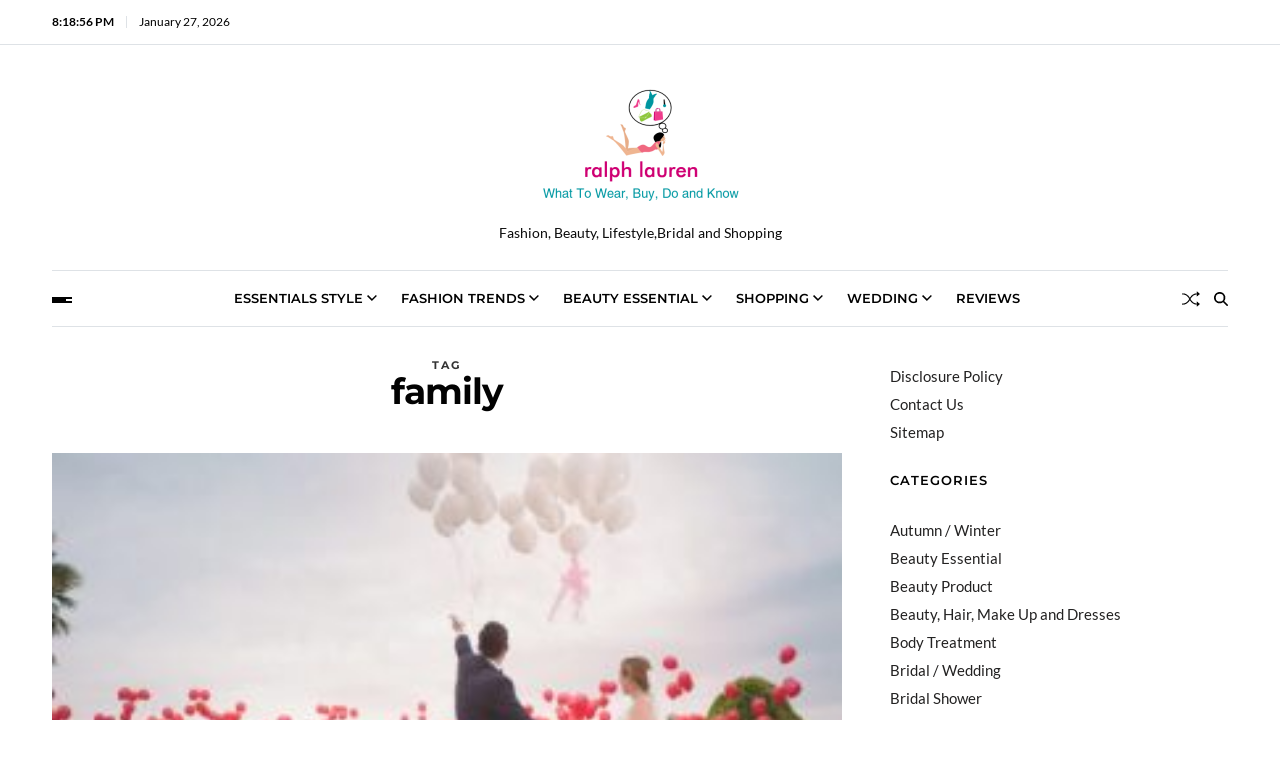

--- FILE ---
content_type: text/html; charset=UTF-8
request_url: https://ralph-lauren-uk.co.uk/tag/family
body_size: 15841
content:
<!doctype html>
<html lang="en-US" data-theme="light">
<head>
	<meta charset="UTF-8">
	<meta name="viewport" content="width=device-width, initial-scale=1">
	<link rel="profile" href="https://gmpg.org/xfn/11">

	<title>family</title>
<meta name='robots' content='max-image-preview:large' />
<link rel="alternate" type="application/rss+xml" title=" &raquo; Feed" href="https://ralph-lauren-uk.co.uk/feed" />
<link rel="alternate" type="application/rss+xml" title=" &raquo; Comments Feed" href="https://ralph-lauren-uk.co.uk/comments/feed" />
<link rel="alternate" type="application/rss+xml" title=" &raquo; family Tag Feed" href="https://ralph-lauren-uk.co.uk/tag/family/feed" />
<style id='wp-img-auto-sizes-contain-inline-css'>
img:is([sizes=auto i],[sizes^="auto," i]){contain-intrinsic-size:3000px 1500px}
/*# sourceURL=wp-img-auto-sizes-contain-inline-css */
</style>

<style id='wp-emoji-styles-inline-css'>

	img.wp-smiley, img.emoji {
		display: inline !important;
		border: none !important;
		box-shadow: none !important;
		height: 1em !important;
		width: 1em !important;
		margin: 0 0.07em !important;
		vertical-align: -0.1em !important;
		background: none !important;
		padding: 0 !important;
	}
/*# sourceURL=wp-emoji-styles-inline-css */
</style>
<link rel='stylesheet' id='swiper-css' href='https://ralph-lauren-uk.co.uk/wp-content/themes/blogprise/assets/lib/swiper/swiper-bundle.min.css?ver=6.9' media='all' />
<link rel='stylesheet' id='blogprise-style-css' href='https://ralph-lauren-uk.co.uk/wp-content/themes/blogprise/style.css?ver=1.0.10' media='all' />
<link rel='stylesheet' id='blogprise-google-fonts-css' href='https://ralph-lauren-uk.co.uk/wp-content/fonts/abeb948d132b6aa69e07e9425308f7cb.css' media='all' />
<link rel="https://api.w.org/" href="https://ralph-lauren-uk.co.uk/wp-json/" /><link rel="alternate" title="JSON" type="application/json" href="https://ralph-lauren-uk.co.uk/wp-json/wp/v2/tags/1260" /><link rel="EditURI" type="application/rsd+xml" title="RSD" href="https://ralph-lauren-uk.co.uk/xmlrpc.php?rsd" />
<meta name="generator" content="WordPress 6.9" />
<meta name="google-site-verification" content="38CK8XHcWwnQhXFVok13hg_YMgDTiBkfqBu1peRmT_U" />


<!-- 7937ba72aec94785383ea41daa0549a9ad5b8434 -->

<!-- Global site tag (gtag.js) - Google Analytics -->
<script async src="https://www.googletagmanager.com/gtag/js?id=G-1SH62R3P87"></script>
<script>
  window.dataLayer = window.dataLayer || [];
  function gtag(){dataLayer.push(arguments);}
  gtag('js', new Date());

  gtag('config', 'G-1SH62R3P87');
</script>


<link rel="icon" href="https://ralph-lauren-uk.co.uk/wp-content/uploads/2_637606188962943143.png" sizes="32x32" />
<link rel="icon" href="https://ralph-lauren-uk.co.uk/wp-content/uploads/2_637606188962943143.png" sizes="192x192" />
<link rel="apple-touch-icon" href="https://ralph-lauren-uk.co.uk/wp-content/uploads/2_637606188962943143.png" />
<meta name="msapplication-TileImage" content="https://ralph-lauren-uk.co.uk/wp-content/uploads/2_637606188962943143.png" />
</head>

<body class="archive tag tag-family tag-1260 wp-custom-logo wp-embed-responsive wp-theme-blogprise hfeed has-sticky-menu header_style_1 has-sidebar right-sidebar has-sticky-sidebar">



<div id="page" class="site">

	<div id="blogprise-progress-bar" class="top"></div>
	<a class="skip-link screen-reader-text" href="#site-content-wrapper">Skip to content</a>

	
	
<div class="site-header-row-wrapper blogprise-topbar-row  hide-on-mobile saga-item-border-bottom saga-stack-column">
	<div class="uf-wrapper">
		<div class="blogprise-topbar-wrapper">
			<div class="blogprise-topbar-first">
							<div class="blogprise-components-time" data-settings="{&quot;hour12&quot;:true}"></div>
						<div class="blogprise-components-date">
				<span>January 27, 2026</span>
			</div>
						</div>
			<div class="blogprise-topbar-last">
							<div class="blogprise-social-nav">
											</div>
						</div>
		</div> 
	</div>
</div>

<header id="masthead" class="site-header-row-wrapper site-header blogprise-site-header" role="banner" >
	<div class="blogprise-site-branding-row">
		<div class="uf-wrapper">
			<div class="blogprise-site-brand-ad-wrapper centered has-text-align-center">
				<div class="blogprise-site-branding-main">
					
<div class="site-branding">

			<div class="site-logo">
			<a href="https://ralph-lauren-uk.co.uk/" class="custom-logo-link" rel="home"><img width="202" height="135" src="https://ralph-lauren-uk.co.uk/wp-content/uploads/2020/10/cropped-logo7.2.png" class="custom-logo" alt="" decoding="async" /></a>		</div>
		
			<div class="site-description style_3">
			<span>Fashion, Beauty, Lifestyle,Bridal and Shopping</span>
		</div>
	</div><!-- .site-branding -->
				</div>
							</div>
		</div> <!-- .wrapper -->
	</div>
</header>

<div class="site-header-row-wrapper blogprise-primary-bar-row sticky-menu sticky-style-normal sub-menu-style_1">
	<div class="primary-bar-row-wrapper">
		<div class="uf-wrapper">
			<div class="blogprise-primary-bar-wrapper  saga-item-border-top saga-item-border-bottom">

						<div class="blogprise-offcanvas-toggle">
			<button class="blogprise-off-canvas-btn toggle toggle-off-canvas toggle-canvas-modal" data-modal=".blogprise-canvas-block" data-body-class="showing-offcanvas-modal" data-focus=".blogprise-off-canvas-close" aria-expanded="false">
				<span class="off-canvas-bars">
					<span class="bar-one"></span>
					<span class="bar-two"></span>
					<span class="bar-three"></span>
				</span>
				<span class="toggle-text screen-reader-text">
					Off Canvas				</span>
			</button>
		</div>
				<div id="site-navigation" class="main-navigation blogprise-primary-nav center-aligned-menu">
			
							<nav class="primary-menu-wrapper" aria-label="Primary">
					<ul class="primary-menu reset-list-style em-uppercase-primary-menu">
					<li id="menu-item-21" class="menu-item menu-item-type-taxonomy menu-item-object-category menu-item-has-children menu-item-21"><a href="https://ralph-lauren-uk.co.uk/category/essentials-style">Essentials Style<span class="icon"><svg class="svg-icon" aria-hidden="true" role="img" focusable="false" xmlns="http://www.w3.org/2000/svg" width="20" height="12" viewBox="0 0 20 12"><polygon fill="" fill-rule="evenodd" points="1319.899 365.778 1327.678 358 1329.799 360.121 1319.899 370.021 1310 360.121 1312.121 358" transform="translate(-1310 -358)" /></svg></span></a>
<ul class="sub-menu">
	<li id="menu-item-22" class="menu-item menu-item-type-taxonomy menu-item-object-category menu-item-22"><a href="https://ralph-lauren-uk.co.uk/category/essentials-style/comfy-sandals-and-flip-flop">Comfy sandals and Flip Flop</a></li>
	<li id="menu-item-23" class="menu-item menu-item-type-taxonomy menu-item-object-category menu-item-23"><a href="https://ralph-lauren-uk.co.uk/category/essentials-style/cute-bag-trends">Cute Bag Trends</a></li>
	<li id="menu-item-24" class="menu-item menu-item-type-taxonomy menu-item-object-category menu-item-24"><a href="https://ralph-lauren-uk.co.uk/category/essentials-style/denim">Denim</a></li>
	<li id="menu-item-25" class="menu-item menu-item-type-taxonomy menu-item-object-category menu-item-25"><a href="https://ralph-lauren-uk.co.uk/category/essentials-style/leather-trends">Leather Trends</a></li>
	<li id="menu-item-26" class="menu-item menu-item-type-taxonomy menu-item-object-category menu-item-26"><a href="https://ralph-lauren-uk.co.uk/category/essentials-style/sneakers-and-shoes">Sneakers and Shoes</a></li>
	<li id="menu-item-27" class="menu-item menu-item-type-taxonomy menu-item-object-category menu-item-27"><a href="https://ralph-lauren-uk.co.uk/category/essentials-style/stunning-accesories">Stunning Accesories</a></li>
	<li id="menu-item-28" class="menu-item menu-item-type-taxonomy menu-item-object-category menu-item-28"><a href="https://ralph-lauren-uk.co.uk/category/essentials-style/stunning-sunglasses-and-jewelry">Stunning Sunglasses and Jewelry</a></li>
</ul>
</li>
<li id="menu-item-44" class="menu-item menu-item-type-taxonomy menu-item-object-category menu-item-has-children menu-item-44"><a href="https://ralph-lauren-uk.co.uk/category/fashion-trends">Fashion Trends<span class="icon"><svg class="svg-icon" aria-hidden="true" role="img" focusable="false" xmlns="http://www.w3.org/2000/svg" width="20" height="12" viewBox="0 0 20 12"><polygon fill="" fill-rule="evenodd" points="1319.899 365.778 1327.678 358 1329.799 360.121 1319.899 370.021 1310 360.121 1312.121 358" transform="translate(-1310 -358)" /></svg></span></a>
<ul class="sub-menu">
	<li id="menu-item-45" class="menu-item menu-item-type-taxonomy menu-item-object-category menu-item-45"><a href="https://ralph-lauren-uk.co.uk/category/fashion-trends/autumn-winter">Autumn / Winter</a></li>
	<li id="menu-item-46" class="menu-item menu-item-type-taxonomy menu-item-object-category menu-item-46"><a href="https://ralph-lauren-uk.co.uk/category/fashion-trends/bridal-wedding">Bridal / Wedding</a></li>
	<li id="menu-item-47" class="menu-item menu-item-type-taxonomy menu-item-object-category menu-item-47"><a href="https://ralph-lauren-uk.co.uk/category/fashion-trends/mens-wear">Mens Wear</a></li>
	<li id="menu-item-48" class="menu-item menu-item-type-taxonomy menu-item-object-category menu-item-48"><a href="https://ralph-lauren-uk.co.uk/category/fashion-trends/muslim-fashion">Muslim Fashion</a></li>
	<li id="menu-item-49" class="menu-item menu-item-type-taxonomy menu-item-object-category menu-item-49"><a href="https://ralph-lauren-uk.co.uk/category/fashion-trends/sports-wear">Sports Wear</a></li>
	<li id="menu-item-50" class="menu-item menu-item-type-taxonomy menu-item-object-category menu-item-50"><a href="https://ralph-lauren-uk.co.uk/category/fashion-trends/spring-summer">Spring / Summer</a></li>
	<li id="menu-item-51" class="menu-item menu-item-type-taxonomy menu-item-object-category menu-item-51"><a href="https://ralph-lauren-uk.co.uk/category/fashion-trends/swim-wear">Swim Wear</a></li>
</ul>
</li>
<li id="menu-item-1715" class="menu-item menu-item-type-taxonomy menu-item-object-category menu-item-has-children menu-item-1715"><a href="https://ralph-lauren-uk.co.uk/category/beauty-essential">Beauty Essential<span class="icon"><svg class="svg-icon" aria-hidden="true" role="img" focusable="false" xmlns="http://www.w3.org/2000/svg" width="20" height="12" viewBox="0 0 20 12"><polygon fill="" fill-rule="evenodd" points="1319.899 365.778 1327.678 358 1329.799 360.121 1319.899 370.021 1310 360.121 1312.121 358" transform="translate(-1310 -358)" /></svg></span></a>
<ul class="sub-menu">
	<li id="menu-item-1716" class="menu-item menu-item-type-taxonomy menu-item-object-category menu-item-1716"><a href="https://ralph-lauren-uk.co.uk/category/beauty-essential/beauty-product">Beauty Product</a></li>
	<li id="menu-item-1717" class="menu-item menu-item-type-taxonomy menu-item-object-category menu-item-1717"><a href="https://ralph-lauren-uk.co.uk/category/beauty-essential/body-treatment">Body Treatment</a></li>
	<li id="menu-item-1718" class="menu-item menu-item-type-taxonomy menu-item-object-category menu-item-1718"><a href="https://ralph-lauren-uk.co.uk/category/beauty-essential/hair-care">Hair Care</a></li>
	<li id="menu-item-1719" class="menu-item menu-item-type-taxonomy menu-item-object-category menu-item-1719"><a href="https://ralph-lauren-uk.co.uk/category/beauty-essential/hair-color-and-styles">Hair Color and Styles</a></li>
	<li id="menu-item-1720" class="menu-item menu-item-type-taxonomy menu-item-object-category menu-item-1720"><a href="https://ralph-lauren-uk.co.uk/category/beauty-essential/make-up">Make Up</a></li>
	<li id="menu-item-1721" class="menu-item menu-item-type-taxonomy menu-item-object-category menu-item-1721"><a href="https://ralph-lauren-uk.co.uk/category/beauty-essential/nail">Nail</a></li>
	<li id="menu-item-1722" class="menu-item menu-item-type-taxonomy menu-item-object-category menu-item-1722"><a href="https://ralph-lauren-uk.co.uk/category/beauty-essential/skin-care">Skin Care</a></li>
</ul>
</li>
<li id="menu-item-1723" class="menu-item menu-item-type-taxonomy menu-item-object-category menu-item-has-children menu-item-1723"><a href="https://ralph-lauren-uk.co.uk/category/shopping">Shopping<span class="icon"><svg class="svg-icon" aria-hidden="true" role="img" focusable="false" xmlns="http://www.w3.org/2000/svg" width="20" height="12" viewBox="0 0 20 12"><polygon fill="" fill-rule="evenodd" points="1319.899 365.778 1327.678 358 1329.799 360.121 1319.899 370.021 1310 360.121 1312.121 358" transform="translate(-1310 -358)" /></svg></span></a>
<ul class="sub-menu">
	<li id="menu-item-1724" class="menu-item menu-item-type-taxonomy menu-item-object-category menu-item-1724"><a href="https://ralph-lauren-uk.co.uk/category/shopping/shopping-clearance-sale">Shopping Clearance Sale</a></li>
	<li id="menu-item-1725" class="menu-item menu-item-type-taxonomy menu-item-object-category menu-item-1725"><a href="https://ralph-lauren-uk.co.uk/category/shopping/shopping-food">Shopping Food</a></li>
	<li id="menu-item-1726" class="menu-item menu-item-type-taxonomy menu-item-object-category menu-item-1726"><a href="https://ralph-lauren-uk.co.uk/category/shopping/shopping-gift-and-toys">Shopping Gift and Toys</a></li>
	<li id="menu-item-1727" class="menu-item menu-item-type-taxonomy menu-item-object-category menu-item-1727"><a href="https://ralph-lauren-uk.co.uk/category/shopping/shopping-online">Shopping Online</a></li>
	<li id="menu-item-1728" class="menu-item menu-item-type-taxonomy menu-item-object-category menu-item-1728"><a href="https://ralph-lauren-uk.co.uk/category/shopping/shopping-place">Shopping Place</a></li>
	<li id="menu-item-1729" class="menu-item menu-item-type-taxonomy menu-item-object-category menu-item-1729"><a href="https://ralph-lauren-uk.co.uk/category/shopping/shopping-product">Shopping Product</a></li>
	<li id="menu-item-1730" class="menu-item menu-item-type-taxonomy menu-item-object-category menu-item-1730"><a href="https://ralph-lauren-uk.co.uk/category/shopping/shopping-wedding">Shopping Wedding</a></li>
</ul>
</li>
<li id="menu-item-1731" class="menu-item menu-item-type-taxonomy menu-item-object-category menu-item-has-children menu-item-1731"><a href="https://ralph-lauren-uk.co.uk/category/wedding">Wedding<span class="icon"><svg class="svg-icon" aria-hidden="true" role="img" focusable="false" xmlns="http://www.w3.org/2000/svg" width="20" height="12" viewBox="0 0 20 12"><polygon fill="" fill-rule="evenodd" points="1319.899 365.778 1327.678 358 1329.799 360.121 1319.899 370.021 1310 360.121 1312.121 358" transform="translate(-1310 -358)" /></svg></span></a>
<ul class="sub-menu">
	<li id="menu-item-1732" class="menu-item menu-item-type-taxonomy menu-item-object-category menu-item-1732"><a href="https://ralph-lauren-uk.co.uk/category/wedding/beauty-hair-make-up-and-dresses">Beauty, Hair, Make Up and Dresses</a></li>
	<li id="menu-item-1733" class="menu-item menu-item-type-taxonomy menu-item-object-category menu-item-1733"><a href="https://ralph-lauren-uk.co.uk/category/wedding/bridal-shower">Bridal Shower</a></li>
	<li id="menu-item-1734" class="menu-item menu-item-type-taxonomy menu-item-object-category menu-item-1734"><a href="https://ralph-lauren-uk.co.uk/category/wedding/decoration-cakes-and-flower">Decoration, Cakes and Flower</a></li>
	<li id="menu-item-1735" class="menu-item menu-item-type-taxonomy menu-item-object-category menu-item-1735"><a href="https://ralph-lauren-uk.co.uk/category/wedding/etsy-engagement">Etsy Engagement</a></li>
	<li id="menu-item-1736" class="menu-item menu-item-type-taxonomy menu-item-object-category menu-item-1736"><a href="https://ralph-lauren-uk.co.uk/category/wedding/invitations">Invitations</a></li>
	<li id="menu-item-1737" class="menu-item menu-item-type-taxonomy menu-item-object-category menu-item-1737"><a href="https://ralph-lauren-uk.co.uk/category/wedding/music-and-photographer">Music and photographer</a></li>
	<li id="menu-item-1738" class="menu-item menu-item-type-taxonomy menu-item-object-category menu-item-1738"><a href="https://ralph-lauren-uk.co.uk/category/wedding/shop-wedding">Shop Wedding</a></li>
</ul>
</li>
<li id="menu-item-52" class="menu-item menu-item-type-taxonomy menu-item-object-category menu-item-52"><a href="https://ralph-lauren-uk.co.uk/category/reviews">Reviews</a></li>
					</ul>
				</nav><!-- .primary-menu-wrapper -->
					</div>
				<div class="site-branding">
							<div class="site-logo">
					<a href="https://ralph-lauren-uk.co.uk/" class="custom-logo-link" rel="home"><img width="202" height="135" src="https://ralph-lauren-uk.co.uk/wp-content/uploads/2020/10/cropped-logo7.2.png" class="custom-logo" alt="" decoding="async" /></a>				</div>
						</div>
		
				<div class="secondary-navigation blogprise-secondary-nav">
							<a href="/tag/family?random-post=1" class="blogprise-random-post" title="Random Article" rel="nofollow">
			<svg class="svg-icon" aria-hidden="true" role="img" focusable="false" xmlns="http://www.w3.org/2000/svg" width="16" height="16" viewBox="0 0 16 16"><path fill-rule="evenodd" d="M0 3.5A.5.5 0 0 1 .5 3H1c2.202 0 3.827 1.24 4.874 2.418.49.552.865 1.102 1.126 1.532.26-.43.636-.98 1.126-1.532C9.173 4.24 10.798 3 13 3v1c-1.798 0-3.173 1.01-4.126 2.082A9.6 9.6 0 0 0 7.556 8a9.6 9.6 0 0 0 1.317 1.918C9.828 10.99 11.204 12 13 12v1c-2.202 0-3.827-1.24-4.874-2.418A10.6 10.6 0 0 1 7 9.05c-.26.43-.636.98-1.126 1.532C4.827 11.76 3.202 13 1 13H.5a.5.5 0 0 1 0-1H1c1.798 0 3.173-1.01 4.126-2.082A9.6 9.6 0 0 0 6.444 8a9.6 9.6 0 0 0-1.317-1.918C4.172 5.01 2.796 4 1 4H.5a.5.5 0 0 1-.5-.5" /><path d="M13 5.466V1.534a.25.25 0 0 1 .41-.192l2.36 1.966c.12.1.12.284 0 .384l-2.36 1.966a.25.25 0 0 1-.41-.192m0 9v-3.932a.25.25 0 0 1 .41-.192l2.36 1.966c.12.1.12.284 0 .384l-2.36 1.966a.25.25 0 0 1-.41-.192" /></svg>			<span class="screen-reader-text">Random Article</span>
		</a>
					<div class="blogprise-search-toggle">
				<button class="blogprise-search-canvas-btn blogprise-search search-icon toggle-search-block toggle" aria-label="Search" aria-expanded="false" data-block=".blogprise-search-block" data-body-class="showing-search-block" data-focus=".blogprise-search-form .search-field">
					<span class="search-label">Search</span>
					<svg class="svg-icon" aria-hidden="true" role="img" focusable="false" xmlns="http://www.w3.org/2000/svg" height="1em" viewBox="0 0 512 512"><path d="M416 208c0 45.9-14.9 88.3-40 122.7L502.6 457.4c12.5 12.5 12.5 32.8 0 45.3s-32.8 12.5-45.3 0L330.7 376c-34.4 25.2-76.8 40-122.7 40C93.1 416 0 322.9 0 208S93.1 0 208 0S416 93.1 416 208zM208 352a144 144 0 1 0 0-288 144 144 0 1 0 0 288z" /></svg>					<svg class="svg-icon" aria-hidden="true" role="img" focusable="false" xmlns="http://www.w3.org/2000/svg" width="16" height="16" viewBox="0 0 16 16"><polygon fill="" fill-rule="evenodd" points="6.852 7.649 .399 1.195 1.445 .149 7.899 6.602 14.352 .149 15.399 1.195 8.945 7.649 15.399 14.102 14.352 15.149 7.899 8.695 1.445 15.149 .399 14.102" /></svg>				</button>
				<div class="blogprise-search-form blogprise-canvas-modal">
					<div class="em-search-form-inner">
						<form role="search" aria-label="Search for:" method="get" class="search-form" action="https://ralph-lauren-uk.co.uk/">
				<label>
					<span class="screen-reader-text">Search for:</span>
					<input type="search" class="search-field" placeholder="Search &hellip;" value="" name="s" />
				</label>
				<input type="submit" class="search-submit" value="Search" />
			</form>					</div>
				</div>
			</div>
							</div>

			</div>
		</div>
	</div>
</div>

	
	<div id="site-content-wrapper">

	<main id="site-content" role="main" class="wrapper wide-max-width">

	<div id="primary" class="content-area" data-template="archive_style_2">

		<div class="primary-content-area-wrapper">

						
			
				<header class="page-header">
					<h1 class="page-title"><span class="archive-title-prefix">Tag</span> <span>family</span></h1>				</header><!-- .page-header -->

				<div class="blogprise-posts-lists blogprise-archive_style_2">
	<article id="post-2654" class="post-2654 post type-post status-publish format-standard has-post-thumbnail hentry category-beauty-product tag-family">

		<div class="blogprise-article-block-wrapper blogprise-card-box">
			
							<div class="entry-image img-animate-zoom blogprise-rounded-img">
					<a href="https://ralph-lauren-uk.co.uk/i-family.html">
												<figure class="featured-media">
							<img width="300" height="200" src="https://ralph-lauren-uk.co.uk/wp-content/uploads/mw8izdx7n8e-e1630330903494.jpg" class="attachment-blogprise-medium-img size-blogprise-medium-img wp-post-image" alt="I Family" title="I Family" decoding="async" fetchpriority="high" />						</figure><!-- .featured-media -->
					</a>
				</div><!-- .entry-image -->
			
			<div class="entry-details">

				<header class="entry-header">
										<h2 class="entry-title color-accent-hover blogprise-limit-lines ">
						<a href="https://ralph-lauren-uk.co.uk/i-family.html" class="blogprise-title-line">I Family</a>
					</h2>
															<ul class="blogprise-entry-meta">
											<li class="blogprise-meta post-author">
							<span class="meta-text">
								By <a href="https://ralph-lauren-uk.co.uk/author/chris-lauren" class="text-decoration-none">Chris Lauren</a>							</span>
						</li>
												<li class="blogprise-meta post-read-time">
							<span class="meta-text">
								<span class="screen-reader-text">Estimated read time</span>
								<svg class="svg-icon" aria-hidden="true" role="img" focusable="false" xmlns="http://www.w3.org/2000/svg" width="32" height="32" viewBox="0 0 256 256"><path d="M208,24H72A32,32,0,0,0,40,56V224a8,8,0,0,0,8,8H192a8,8,0,0,0,0-16H56a16,16,0,0,1,16-16H208a8,8,0,0,0,8-8V32A8,8,0,0,0,208,24Zm-8,160H72a31.82,31.82,0,0,0-16,4.29V56A16,16,0,0,1,72,40H200Z"></path></svg>4 min read							</span>
						</li>
												<li class="blogprise-meta post-date">
							<span class="meta-text">
								<svg class="svg-icon" aria-hidden="true" role="img" focusable="false" xmlns="http://www.w3.org/2000/svg" width="18" height="18" viewBox="0 0 16 16"><path d="M8 3.5a.5.5 0 0 0-1 0V9a.5.5 0 0 0 .252.434l3.5 2a.5.5 0 0 0 .496-.868L8 8.71V3.5z" /><path d="M8 16A8 8 0 1 0 8 0a8 8 0 0 0 0 16zm7-8A7 7 0 1 1 1 8a7 7 0 0 1 14 0z" /></svg>								June 27, 2021							</span>
						</li>
						
				</ul>
													</header>

				<div class="entry-summary">
					<p>Some expertise that career assessments might assist decide are job-specific expertise, transferable skills, and self-administration abilities. You&#8217;ll typically start in a submit at AfC band 2. With further coaching and expertise, you would apply for more senior positions corresponding to finance officer at band three or group leader&hellip;</p>
											<a href="https://ralph-lauren-uk.co.uk/i-family.html" class="blogprise-btn-link text-decoration-none style_1">
							Read More								<span><svg class="svg-icon" aria-hidden="true" role="img" focusable="false" xmlns="http://www.w3.org/2000/svg" width="16" height="16" viewBox="0 0 16 16"><path d="M15.854.146a.5.5 0 0 1 .11.54l-5.819 14.547a.75.75 0 0 1-1.329.124l-3.178-4.995L.643 7.184a.75.75 0 0 1 .124-1.33L15.314.037a.5.5 0 0 1 .54.11ZM6.636 10.07l2.761 4.338L14.13 2.576zm6.787-8.201L1.591 6.602l4.339 2.76z" /></svg></span>
														</a>
									</div>

				
			</div>
			
		</div>

	</article><!-- #post-2654 -->

	
	<article id="post-2734" class="post-2734 post type-post status-publish format-standard has-post-thumbnail hentry category-shopping-clearance-sale tag-family tag-institute tag-online tag-safety">

		<div class="blogprise-article-block-wrapper blogprise-card-box">
			
							<div class="entry-image img-animate-zoom blogprise-rounded-img">
					<a href="https://ralph-lauren-uk.co.uk/family-on-line-safety-institute.html">
												<figure class="featured-media">
							<img width="200" height="300" src="https://ralph-lauren-uk.co.uk/wp-content/uploads/hksqlfjnr60-e1630330911570.jpg" class="attachment-blogprise-medium-img size-blogprise-medium-img wp-post-image" alt="Family On-line Safety Institute" title="Family On-line Safety Institute" decoding="async" />						</figure><!-- .featured-media -->
					</a>
				</div><!-- .entry-image -->
			
			<div class="entry-details">

				<header class="entry-header">
										<h2 class="entry-title color-accent-hover blogprise-limit-lines ">
						<a href="https://ralph-lauren-uk.co.uk/family-on-line-safety-institute.html" class="blogprise-title-line">Family On-line Safety Institute</a>
					</h2>
															<ul class="blogprise-entry-meta">
											<li class="blogprise-meta post-author">
							<span class="meta-text">
								By <a href="https://ralph-lauren-uk.co.uk/author/chris-lauren" class="text-decoration-none">Chris Lauren</a>							</span>
						</li>
												<li class="blogprise-meta post-read-time">
							<span class="meta-text">
								<span class="screen-reader-text">Estimated read time</span>
								<svg class="svg-icon" aria-hidden="true" role="img" focusable="false" xmlns="http://www.w3.org/2000/svg" width="32" height="32" viewBox="0 0 256 256"><path d="M208,24H72A32,32,0,0,0,40,56V224a8,8,0,0,0,8,8H192a8,8,0,0,0,0-16H56a16,16,0,0,1,16-16H208a8,8,0,0,0,8-8V32A8,8,0,0,0,208,24Zm-8,160H72a31.82,31.82,0,0,0-16,4.29V56A16,16,0,0,1,72,40H200Z"></path></svg>4 min read							</span>
						</li>
												<li class="blogprise-meta post-date">
							<span class="meta-text">
								<svg class="svg-icon" aria-hidden="true" role="img" focusable="false" xmlns="http://www.w3.org/2000/svg" width="18" height="18" viewBox="0 0 16 16"><path d="M8 3.5a.5.5 0 0 0-1 0V9a.5.5 0 0 0 .252.434l3.5 2a.5.5 0 0 0 .496-.868L8 8.71V3.5z" /><path d="M8 16A8 8 0 1 0 8 0a8 8 0 0 0 0 16zm7-8A7 7 0 1 1 1 8a7 7 0 0 1 14 0z" /></svg>								June 25, 2021							</span>
						</li>
						
				</ul>
													</header>

				<div class="entry-summary">
					<p>Career usually requires education, training or expertise. Individuals do these jobs to earn money; they often haven&#8217;t any intention of pursuing a profession out of these jobs. Although the above qualities are essential for all accountants, the ideal expertise set of a forensic accountant, for instance, will differ&hellip;</p>
											<a href="https://ralph-lauren-uk.co.uk/family-on-line-safety-institute.html" class="blogprise-btn-link text-decoration-none style_1">
							Read More								<span><svg class="svg-icon" aria-hidden="true" role="img" focusable="false" xmlns="http://www.w3.org/2000/svg" width="16" height="16" viewBox="0 0 16 16"><path d="M15.854.146a.5.5 0 0 1 .11.54l-5.819 14.547a.75.75 0 0 1-1.329.124l-3.178-4.995L.643 7.184a.75.75 0 0 1 .124-1.33L15.314.037a.5.5 0 0 1 .54.11ZM6.636 10.07l2.761 4.338L14.13 2.576zm6.787-8.201L1.591 6.602l4.339 2.76z" /></svg></span>
														</a>
									</div>

				
			</div>
			
		</div>

	</article><!-- #post-2734 -->

	
	<article id="post-2736" class="post-2736 post type-post status-publish format-standard has-post-thumbnail hentry category-hair-color-and-styles tag-family tag-journal tag-marriage">

		<div class="blogprise-article-block-wrapper blogprise-card-box">
			
							<div class="entry-image img-animate-zoom blogprise-rounded-img">
					<a href="https://ralph-lauren-uk.co.uk/journal-of-marriage-and-family.html">
												<figure class="featured-media">
							<img width="300" height="200" src="https://ralph-lauren-uk.co.uk/wp-content/uploads/nv4qhktveai-e1630330878459.jpg" class="attachment-blogprise-medium-img size-blogprise-medium-img wp-post-image" alt="Journal Of Marriage And Family" title="Journal Of Marriage And Family" decoding="async" loading="lazy" />						</figure><!-- .featured-media -->
					</a>
				</div><!-- .entry-image -->
			
			<div class="entry-details">

				<header class="entry-header">
										<h2 class="entry-title color-accent-hover blogprise-limit-lines ">
						<a href="https://ralph-lauren-uk.co.uk/journal-of-marriage-and-family.html" class="blogprise-title-line">Journal Of Marriage And Family</a>
					</h2>
															<ul class="blogprise-entry-meta">
											<li class="blogprise-meta post-author">
							<span class="meta-text">
								By <a href="https://ralph-lauren-uk.co.uk/author/chris-lauren" class="text-decoration-none">Chris Lauren</a>							</span>
						</li>
												<li class="blogprise-meta post-read-time">
							<span class="meta-text">
								<span class="screen-reader-text">Estimated read time</span>
								<svg class="svg-icon" aria-hidden="true" role="img" focusable="false" xmlns="http://www.w3.org/2000/svg" width="32" height="32" viewBox="0 0 256 256"><path d="M208,24H72A32,32,0,0,0,40,56V224a8,8,0,0,0,8,8H192a8,8,0,0,0,0-16H56a16,16,0,0,1,16-16H208a8,8,0,0,0,8-8V32A8,8,0,0,0,208,24Zm-8,160H72a31.82,31.82,0,0,0-16,4.29V56A16,16,0,0,1,72,40H200Z"></path></svg>4 min read							</span>
						</li>
												<li class="blogprise-meta post-date">
							<span class="meta-text">
								<svg class="svg-icon" aria-hidden="true" role="img" focusable="false" xmlns="http://www.w3.org/2000/svg" width="18" height="18" viewBox="0 0 16 16"><path d="M8 3.5a.5.5 0 0 0-1 0V9a.5.5 0 0 0 .252.434l3.5 2a.5.5 0 0 0 .496-.868L8 8.71V3.5z" /><path d="M8 16A8 8 0 1 0 8 0a8 8 0 0 0 0 16zm7-8A7 7 0 1 1 1 8a7 7 0 0 1 14 0z" /></svg>								June 21, 2021							</span>
						</li>
						
				</ul>
													</header>

				<div class="entry-summary">
					<p>A number one multinational manufacturing and manufacturing firm has made accessible a Industrial Finance Supervisor job. She writes masking myriad of fields that features resume writing tips, job search advices, career advices, present traits in job search, career advices, present developments in job search like job alerts, visual&hellip;</p>
											<a href="https://ralph-lauren-uk.co.uk/journal-of-marriage-and-family.html" class="blogprise-btn-link text-decoration-none style_1">
							Read More								<span><svg class="svg-icon" aria-hidden="true" role="img" focusable="false" xmlns="http://www.w3.org/2000/svg" width="16" height="16" viewBox="0 0 16 16"><path d="M15.854.146a.5.5 0 0 1 .11.54l-5.819 14.547a.75.75 0 0 1-1.329.124l-3.178-4.995L.643 7.184a.75.75 0 0 1 .124-1.33L15.314.037a.5.5 0 0 1 .54.11ZM6.636 10.07l2.761 4.338L14.13 2.576zm6.787-8.201L1.591 6.602l4.339 2.76z" /></svg></span>
														</a>
									</div>

				
			</div>
			
		</div>

	</article><!-- #post-2736 -->

	
	<article id="post-2720" class="post-2720 post type-post status-publish format-standard has-post-thumbnail hentry category-shopping-place tag-family tag-salvation tag-shops">

		<div class="blogprise-article-block-wrapper blogprise-card-box">
			
							<div class="entry-image img-animate-zoom blogprise-rounded-img">
					<a href="https://ralph-lauren-uk.co.uk/the-salvation-army-family-shops.html">
												<figure class="featured-media">
							<img width="300" height="200" src="https://ralph-lauren-uk.co.uk/wp-content/uploads/mw8izdx7n8e-e1630330903494.jpg" class="attachment-blogprise-medium-img size-blogprise-medium-img wp-post-image" alt="The Salvation Army Family Shops" title="The Salvation Army Family Shops" decoding="async" loading="lazy" />						</figure><!-- .featured-media -->
					</a>
				</div><!-- .entry-image -->
			
			<div class="entry-details">

				<header class="entry-header">
										<h2 class="entry-title color-accent-hover blogprise-limit-lines ">
						<a href="https://ralph-lauren-uk.co.uk/the-salvation-army-family-shops.html" class="blogprise-title-line">The Salvation Army Family Shops</a>
					</h2>
															<ul class="blogprise-entry-meta">
											<li class="blogprise-meta post-author">
							<span class="meta-text">
								By <a href="https://ralph-lauren-uk.co.uk/author/chris-lauren" class="text-decoration-none">Chris Lauren</a>							</span>
						</li>
												<li class="blogprise-meta post-read-time">
							<span class="meta-text">
								<span class="screen-reader-text">Estimated read time</span>
								<svg class="svg-icon" aria-hidden="true" role="img" focusable="false" xmlns="http://www.w3.org/2000/svg" width="32" height="32" viewBox="0 0 256 256"><path d="M208,24H72A32,32,0,0,0,40,56V224a8,8,0,0,0,8,8H192a8,8,0,0,0,0-16H56a16,16,0,0,1,16-16H208a8,8,0,0,0,8-8V32A8,8,0,0,0,208,24Zm-8,160H72a31.82,31.82,0,0,0-16,4.29V56A16,16,0,0,1,72,40H200Z"></path></svg>4 min read							</span>
						</li>
												<li class="blogprise-meta post-date">
							<span class="meta-text">
								<svg class="svg-icon" aria-hidden="true" role="img" focusable="false" xmlns="http://www.w3.org/2000/svg" width="18" height="18" viewBox="0 0 16 16"><path d="M8 3.5a.5.5 0 0 0-1 0V9a.5.5 0 0 0 .252.434l3.5 2a.5.5 0 0 0 .496-.868L8 8.71V3.5z" /><path d="M8 16A8 8 0 1 0 8 0a8 8 0 0 0 0 16zm7-8A7 7 0 1 1 1 8a7 7 0 0 1 14 0z" /></svg>								March 11, 2021							</span>
						</li>
						
				</ul>
													</header>

				<div class="entry-summary">
					<p>A person in the finance field focuses on stocks and bonds and determines good investment methods to make sure that their finances develop with the everchanging market. The American Bankers Affiliation and the Affiliation for Financial Professionals are two of those. To welcome all new undergraduate diploma students&hellip;</p>
											<a href="https://ralph-lauren-uk.co.uk/the-salvation-army-family-shops.html" class="blogprise-btn-link text-decoration-none style_1">
							Read More								<span><svg class="svg-icon" aria-hidden="true" role="img" focusable="false" xmlns="http://www.w3.org/2000/svg" width="16" height="16" viewBox="0 0 16 16"><path d="M15.854.146a.5.5 0 0 1 .11.54l-5.819 14.547a.75.75 0 0 1-1.329.124l-3.178-4.995L.643 7.184a.75.75 0 0 1 .124-1.33L15.314.037a.5.5 0 0 1 .54.11ZM6.636 10.07l2.761 4.338L14.13 2.576zm6.787-8.201L1.591 6.602l4.339 2.76z" /></svg></span>
														</a>
									</div>

				
			</div>
			
		</div>

	</article><!-- #post-2720 -->

	
	<article id="post-2659" class="post-2659 post type-post status-publish format-standard has-post-thumbnail hentry category-mens-wear tag-definition tag-dictionary tag-family">

		<div class="blogprise-article-block-wrapper blogprise-card-box">
			
							<div class="entry-image img-animate-zoom blogprise-rounded-img">
					<a href="https://ralph-lauren-uk.co.uk/family-dictionary-definition.html">
												<figure class="featured-media">
							<img width="300" height="169" src="https://ralph-lauren-uk.co.uk/wp-content/uploads/5yp83rhafga-e1630330886364.jpg" class="attachment-blogprise-medium-img size-blogprise-medium-img wp-post-image" alt="Family Dictionary Definition" title="Family Dictionary Definition" decoding="async" loading="lazy" />						</figure><!-- .featured-media -->
					</a>
				</div><!-- .entry-image -->
			
			<div class="entry-details">

				<header class="entry-header">
										<h2 class="entry-title color-accent-hover blogprise-limit-lines ">
						<a href="https://ralph-lauren-uk.co.uk/family-dictionary-definition.html" class="blogprise-title-line">Family Dictionary Definition</a>
					</h2>
															<ul class="blogprise-entry-meta">
											<li class="blogprise-meta post-author">
							<span class="meta-text">
								By <a href="https://ralph-lauren-uk.co.uk/author/chris-lauren" class="text-decoration-none">Chris Lauren</a>							</span>
						</li>
												<li class="blogprise-meta post-read-time">
							<span class="meta-text">
								<span class="screen-reader-text">Estimated read time</span>
								<svg class="svg-icon" aria-hidden="true" role="img" focusable="false" xmlns="http://www.w3.org/2000/svg" width="32" height="32" viewBox="0 0 256 256"><path d="M208,24H72A32,32,0,0,0,40,56V224a8,8,0,0,0,8,8H192a8,8,0,0,0,0-16H56a16,16,0,0,1,16-16H208a8,8,0,0,0,8-8V32A8,8,0,0,0,208,24Zm-8,160H72a31.82,31.82,0,0,0-16,4.29V56A16,16,0,0,1,72,40H200Z"></path></svg>4 min read							</span>
						</li>
												<li class="blogprise-meta post-date">
							<span class="meta-text">
								<svg class="svg-icon" aria-hidden="true" role="img" focusable="false" xmlns="http://www.w3.org/2000/svg" width="18" height="18" viewBox="0 0 16 16"><path d="M8 3.5a.5.5 0 0 0-1 0V9a.5.5 0 0 0 .252.434l3.5 2a.5.5 0 0 0 .496-.868L8 8.71V3.5z" /><path d="M8 16A8 8 0 1 0 8 0a8 8 0 0 0 0 16zm7-8A7 7 0 1 1 1 8a7 7 0 0 1 14 0z" /></svg>								February 16, 2021							</span>
						</li>
						
				</ul>
													</header>

				<div class="entry-summary">
					<p>The scholarship program can also be one of many pathways to develop themselves and turn into cadres who have excessive integrity and potential in constructing careers at Mandala Finance. Careers in both fields are plentiful and may be profitable. While Deakin has over 200 fully on-line courses, on&hellip;</p>
											<a href="https://ralph-lauren-uk.co.uk/family-dictionary-definition.html" class="blogprise-btn-link text-decoration-none style_1">
							Read More								<span><svg class="svg-icon" aria-hidden="true" role="img" focusable="false" xmlns="http://www.w3.org/2000/svg" width="16" height="16" viewBox="0 0 16 16"><path d="M15.854.146a.5.5 0 0 1 .11.54l-5.819 14.547a.75.75 0 0 1-1.329.124l-3.178-4.995L.643 7.184a.75.75 0 0 1 .124-1.33L15.314.037a.5.5 0 0 1 .54.11ZM6.636 10.07l2.761 4.338L14.13 2.576zm6.787-8.201L1.591 6.602l4.339 2.76z" /></svg></span>
														</a>
									</div>

				
			</div>
			
		</div>

	</article><!-- #post-2659 -->

	
	<article id="post-2656" class="post-2656 post type-post status-publish format-standard has-post-thumbnail hentry category-swim-wear tag-family tag-location tag-monitoring tag-parental tag-safety tag-verizon">

		<div class="blogprise-article-block-wrapper blogprise-card-box">
			
							<div class="entry-image img-animate-zoom blogprise-rounded-img">
					<a href="https://ralph-lauren-uk.co.uk/verizon-good-family-location-monitoring-parental-safety.html">
												<figure class="featured-media">
							<img width="200" height="300" src="https://ralph-lauren-uk.co.uk/wp-content/uploads/pexels-ekaterina-bolovtsova-4672733.jpg" class="attachment-blogprise-medium-img size-blogprise-medium-img wp-post-image" alt="Verizon Good Family, Location Monitoring &#038; Parental Safety" title="Verizon Good Family, Location Monitoring &#038; Parental Safety" decoding="async" loading="lazy" />						</figure><!-- .featured-media -->
					</a>
				</div><!-- .entry-image -->
			
			<div class="entry-details">

				<header class="entry-header">
										<h2 class="entry-title color-accent-hover blogprise-limit-lines ">
						<a href="https://ralph-lauren-uk.co.uk/verizon-good-family-location-monitoring-parental-safety.html" class="blogprise-title-line">Verizon Good Family, Location Monitoring &#038; Parental Safety</a>
					</h2>
															<ul class="blogprise-entry-meta">
											<li class="blogprise-meta post-author">
							<span class="meta-text">
								By <a href="https://ralph-lauren-uk.co.uk/author/chris-lauren" class="text-decoration-none">Chris Lauren</a>							</span>
						</li>
												<li class="blogprise-meta post-read-time">
							<span class="meta-text">
								<span class="screen-reader-text">Estimated read time</span>
								<svg class="svg-icon" aria-hidden="true" role="img" focusable="false" xmlns="http://www.w3.org/2000/svg" width="32" height="32" viewBox="0 0 256 256"><path d="M208,24H72A32,32,0,0,0,40,56V224a8,8,0,0,0,8,8H192a8,8,0,0,0,0-16H56a16,16,0,0,1,16-16H208a8,8,0,0,0,8-8V32A8,8,0,0,0,208,24Zm-8,160H72a31.82,31.82,0,0,0-16,4.29V56A16,16,0,0,1,72,40H200Z"></path></svg>4 min read							</span>
						</li>
												<li class="blogprise-meta post-date">
							<span class="meta-text">
								<svg class="svg-icon" aria-hidden="true" role="img" focusable="false" xmlns="http://www.w3.org/2000/svg" width="18" height="18" viewBox="0 0 16 16"><path d="M8 3.5a.5.5 0 0 0-1 0V9a.5.5 0 0 0 .252.434l3.5 2a.5.5 0 0 0 .496-.868L8 8.71V3.5z" /><path d="M8 16A8 8 0 1 0 8 0a8 8 0 0 0 0 16zm7-8A7 7 0 1 1 1 8a7 7 0 0 1 14 0z" /></svg>								October 21, 2020							</span>
						</li>
						
				</ul>
													</header>

				<div class="entry-summary">
					<p>It is more likely to deliver a monetary hit to schools that depend on revenue from worldwide students, who usually pay larger tuition rates. Non-immigrant students in new or preliminary standing after March 9 will be unable to enter the US to enrol in a US college as&hellip;</p>
											<a href="https://ralph-lauren-uk.co.uk/verizon-good-family-location-monitoring-parental-safety.html" class="blogprise-btn-link text-decoration-none style_1">
							Read More								<span><svg class="svg-icon" aria-hidden="true" role="img" focusable="false" xmlns="http://www.w3.org/2000/svg" width="16" height="16" viewBox="0 0 16 16"><path d="M15.854.146a.5.5 0 0 1 .11.54l-5.819 14.547a.75.75 0 0 1-1.329.124l-3.178-4.995L.643 7.184a.75.75 0 0 1 .124-1.33L15.314.037a.5.5 0 0 1 .54.11ZM6.636 10.07l2.761 4.338L14.13 2.576zm6.787-8.201L1.591 6.602l4.339 2.76z" /></svg></span>
														</a>
									</div>

				
			</div>
			
		</div>

	</article><!-- #post-2656 -->

	
	<article id="post-2701" class="post-2701 post type-post status-publish format-standard has-post-thumbnail hentry category-hair-color-and-styles tag-amador tag-completely tag-county tag-crash tag-dorado tag-family tag-hills tag-killed tag-loving tag-remembered tag-satisfied">

		<div class="blogprise-article-block-wrapper blogprise-card-box">
			
							<div class="entry-image img-animate-zoom blogprise-rounded-img">
					<a href="https://ralph-lauren-uk.co.uk/el-dorado-hills-family-killed-in-amador-county-crash-remembered-as-completely-satisfied-and-loving-cbs.html">
												<figure class="featured-media">
							<img width="200" height="300" src="https://ralph-lauren-uk.co.uk/wp-content/uploads/pexels-ekaterina-bolovtsova-4672733.jpg" class="attachment-blogprise-medium-img size-blogprise-medium-img wp-post-image" alt="El Dorado Hills Family Killed In Amador County Crash Remembered As Completely satisfied And Loving CBS" title="El Dorado Hills Family Killed In Amador County Crash Remembered As Completely satisfied And Loving CBS" decoding="async" loading="lazy" />						</figure><!-- .featured-media -->
					</a>
				</div><!-- .entry-image -->
			
			<div class="entry-details">

				<header class="entry-header">
										<h2 class="entry-title color-accent-hover blogprise-limit-lines ">
						<a href="https://ralph-lauren-uk.co.uk/el-dorado-hills-family-killed-in-amador-county-crash-remembered-as-completely-satisfied-and-loving-cbs.html" class="blogprise-title-line">El Dorado Hills Family Killed In Amador County Crash Remembered As Completely satisfied And Loving CBS</a>
					</h2>
															<ul class="blogprise-entry-meta">
											<li class="blogprise-meta post-author">
							<span class="meta-text">
								By <a href="https://ralph-lauren-uk.co.uk/author/chris-lauren" class="text-decoration-none">Chris Lauren</a>							</span>
						</li>
												<li class="blogprise-meta post-read-time">
							<span class="meta-text">
								<span class="screen-reader-text">Estimated read time</span>
								<svg class="svg-icon" aria-hidden="true" role="img" focusable="false" xmlns="http://www.w3.org/2000/svg" width="32" height="32" viewBox="0 0 256 256"><path d="M208,24H72A32,32,0,0,0,40,56V224a8,8,0,0,0,8,8H192a8,8,0,0,0,0-16H56a16,16,0,0,1,16-16H208a8,8,0,0,0,8-8V32A8,8,0,0,0,208,24Zm-8,160H72a31.82,31.82,0,0,0-16,4.29V56A16,16,0,0,1,72,40H200Z"></path></svg>4 min read							</span>
						</li>
												<li class="blogprise-meta post-date">
							<span class="meta-text">
								<svg class="svg-icon" aria-hidden="true" role="img" focusable="false" xmlns="http://www.w3.org/2000/svg" width="18" height="18" viewBox="0 0 16 16"><path d="M8 3.5a.5.5 0 0 0-1 0V9a.5.5 0 0 0 .252.434l3.5 2a.5.5 0 0 0 .496-.868L8 8.71V3.5z" /><path d="M8 16A8 8 0 1 0 8 0a8 8 0 0 0 0 16zm7-8A7 7 0 1 1 1 8a7 7 0 0 1 14 0z" /></svg>								October 9, 2020							</span>
						</li>
						
				</ul>
													</header>

				<div class="entry-summary">
					<p>Chartered Institute of Management Accounting (CIMA): The Chartered Institute of Management Accountants (CIMA) based mostly in the UK is the largest skilled body of administration accountants. Finance workers may also grow to be members of the Healthcare Monetary Management Affiliation (HFMA). In Finance, we now have a spread&hellip;</p>
											<a href="https://ralph-lauren-uk.co.uk/el-dorado-hills-family-killed-in-amador-county-crash-remembered-as-completely-satisfied-and-loving-cbs.html" class="blogprise-btn-link text-decoration-none style_1">
							Read More								<span><svg class="svg-icon" aria-hidden="true" role="img" focusable="false" xmlns="http://www.w3.org/2000/svg" width="16" height="16" viewBox="0 0 16 16"><path d="M15.854.146a.5.5 0 0 1 .11.54l-5.819 14.547a.75.75 0 0 1-1.329.124l-3.178-4.995L.643 7.184a.75.75 0 0 1 .124-1.33L15.314.037a.5.5 0 0 1 .54.11ZM6.636 10.07l2.761 4.338L14.13 2.576zm6.787-8.201L1.591 6.602l4.339 2.76z" /></svg></span>
														</a>
									</div>

				
			</div>
			
		</div>

	</article><!-- #post-2701 -->

	
	<article id="post-2652" class="post-2652 post type-post status-publish format-standard has-post-thumbnail hentry category-denim tag-access tag-family tag-skyward">

		<div class="blogprise-article-block-wrapper blogprise-card-box">
			
							<div class="entry-image img-animate-zoom blogprise-rounded-img">
					<a href="https://ralph-lauren-uk.co.uk/skyward-family-access.html">
												<figure class="featured-media">
							<img width="300" height="300" src="https://ralph-lauren-uk.co.uk/wp-content/uploads/vyhyvcil3qq-e1630330869501.jpg" class="attachment-blogprise-medium-img size-blogprise-medium-img wp-post-image" alt="Skyward Family Access" title="Skyward Family Access" decoding="async" loading="lazy" />						</figure><!-- .featured-media -->
					</a>
				</div><!-- .entry-image -->
			
			<div class="entry-details">

				<header class="entry-header">
										<h2 class="entry-title color-accent-hover blogprise-limit-lines ">
						<a href="https://ralph-lauren-uk.co.uk/skyward-family-access.html" class="blogprise-title-line">Skyward Family Access</a>
					</h2>
															<ul class="blogprise-entry-meta">
											<li class="blogprise-meta post-author">
							<span class="meta-text">
								By <a href="https://ralph-lauren-uk.co.uk/author/chris-lauren" class="text-decoration-none">Chris Lauren</a>							</span>
						</li>
												<li class="blogprise-meta post-read-time">
							<span class="meta-text">
								<span class="screen-reader-text">Estimated read time</span>
								<svg class="svg-icon" aria-hidden="true" role="img" focusable="false" xmlns="http://www.w3.org/2000/svg" width="32" height="32" viewBox="0 0 256 256"><path d="M208,24H72A32,32,0,0,0,40,56V224a8,8,0,0,0,8,8H192a8,8,0,0,0,0-16H56a16,16,0,0,1,16-16H208a8,8,0,0,0,8-8V32A8,8,0,0,0,208,24Zm-8,160H72a31.82,31.82,0,0,0-16,4.29V56A16,16,0,0,1,72,40H200Z"></path></svg>4 min read							</span>
						</li>
												<li class="blogprise-meta post-date">
							<span class="meta-text">
								<svg class="svg-icon" aria-hidden="true" role="img" focusable="false" xmlns="http://www.w3.org/2000/svg" width="18" height="18" viewBox="0 0 16 16"><path d="M8 3.5a.5.5 0 0 0-1 0V9a.5.5 0 0 0 .252.434l3.5 2a.5.5 0 0 0 .496-.868L8 8.71V3.5z" /><path d="M8 16A8 8 0 1 0 8 0a8 8 0 0 0 0 16zm7-8A7 7 0 1 1 1 8a7 7 0 0 1 14 0z" /></svg>								September 11, 2020							</span>
						</li>
						
				</ul>
													</header>

				<div class="entry-summary">
					<p>Vital: We&#8217;re now providing free, reside AP on-line classes and overview lessons for AP Laptop Science A to help you prepare in your exam even if your faculty is closed as a result of COVID-19. Profession usually refers to an occupation undertaken for a big interval of an&hellip;</p>
											<a href="https://ralph-lauren-uk.co.uk/skyward-family-access.html" class="blogprise-btn-link text-decoration-none style_1">
							Read More								<span><svg class="svg-icon" aria-hidden="true" role="img" focusable="false" xmlns="http://www.w3.org/2000/svg" width="16" height="16" viewBox="0 0 16 16"><path d="M15.854.146a.5.5 0 0 1 .11.54l-5.819 14.547a.75.75 0 0 1-1.329.124l-3.178-4.995L.643 7.184a.75.75 0 0 1 .124-1.33L15.314.037a.5.5 0 0 1 .54.11ZM6.636 10.07l2.761 4.338L14.13 2.576zm6.787-8.201L1.591 6.602l4.339 2.76z" /></svg></span>
														</a>
									</div>

				
			</div>
			
		</div>

	</article><!-- #post-2652 -->

	
	<article id="post-2705" class="post-2705 post type-post status-publish format-standard has-post-thumbnail hentry category-mens-wear tag-drive tag-family">

		<div class="blogprise-article-block-wrapper blogprise-card-box">
			
							<div class="entry-image img-animate-zoom blogprise-rounded-img">
					<a href="https://ralph-lauren-uk.co.uk/family-drive.html">
												<figure class="featured-media">
							<img width="300" height="169" src="https://ralph-lauren-uk.co.uk/wp-content/uploads/5yp83rhafga-e1630330886364.jpg" class="attachment-blogprise-medium-img size-blogprise-medium-img wp-post-image" alt="Family Drive" title="Family Drive" decoding="async" loading="lazy" />						</figure><!-- .featured-media -->
					</a>
				</div><!-- .entry-image -->
			
			<div class="entry-details">

				<header class="entry-header">
										<h2 class="entry-title color-accent-hover blogprise-limit-lines ">
						<a href="https://ralph-lauren-uk.co.uk/family-drive.html" class="blogprise-title-line">Family Drive</a>
					</h2>
															<ul class="blogprise-entry-meta">
											<li class="blogprise-meta post-author">
							<span class="meta-text">
								By <a href="https://ralph-lauren-uk.co.uk/author/chris-lauren" class="text-decoration-none">Chris Lauren</a>							</span>
						</li>
												<li class="blogprise-meta post-read-time">
							<span class="meta-text">
								<span class="screen-reader-text">Estimated read time</span>
								<svg class="svg-icon" aria-hidden="true" role="img" focusable="false" xmlns="http://www.w3.org/2000/svg" width="32" height="32" viewBox="0 0 256 256"><path d="M208,24H72A32,32,0,0,0,40,56V224a8,8,0,0,0,8,8H192a8,8,0,0,0,0-16H56a16,16,0,0,1,16-16H208a8,8,0,0,0,8-8V32A8,8,0,0,0,208,24Zm-8,160H72a31.82,31.82,0,0,0-16,4.29V56A16,16,0,0,1,72,40H200Z"></path></svg>4 min read							</span>
						</li>
												<li class="blogprise-meta post-date">
							<span class="meta-text">
								<svg class="svg-icon" aria-hidden="true" role="img" focusable="false" xmlns="http://www.w3.org/2000/svg" width="18" height="18" viewBox="0 0 16 16"><path d="M8 3.5a.5.5 0 0 0-1 0V9a.5.5 0 0 0 .252.434l3.5 2a.5.5 0 0 0 .496-.868L8 8.71V3.5z" /><path d="M8 16A8 8 0 1 0 8 0a8 8 0 0 0 0 16zm7-8A7 7 0 1 1 1 8a7 7 0 0 1 14 0z" /></svg>								August 4, 2020							</span>
						</li>
						
				</ul>
													</header>

				<div class="entry-summary">
					<p>The March steerage was meant to offer flexibility as faculties throughout the nation closed campuses amid the pandemic, but universities said it was unclear whether or not it prolonged to new college students. If you&#8217;ve succeeded in your finance job but feel unfulfilled, you may get more satisfaction&hellip;</p>
											<a href="https://ralph-lauren-uk.co.uk/family-drive.html" class="blogprise-btn-link text-decoration-none style_1">
							Read More								<span><svg class="svg-icon" aria-hidden="true" role="img" focusable="false" xmlns="http://www.w3.org/2000/svg" width="16" height="16" viewBox="0 0 16 16"><path d="M15.854.146a.5.5 0 0 1 .11.54l-5.819 14.547a.75.75 0 0 1-1.329.124l-3.178-4.995L.643 7.184a.75.75 0 0 1 .124-1.33L15.314.037a.5.5 0 0 1 .54.11ZM6.636 10.07l2.761 4.338L14.13 2.576zm6.787-8.201L1.591 6.602l4.339 2.76z" /></svg></span>
														</a>
									</div>

				
			</div>
			
		</div>

	</article><!-- #post-2705 -->

	
	<article id="post-2651" class="post-2651 post type-post status-publish format-standard has-post-thumbnail hentry category-music-and-photographer tag-after tag-blocks tag-boyfriend tag-concern tag-expressed tag-family tag-media tag-romance tag-social tag-sophie">

		<div class="blogprise-article-block-wrapper blogprise-card-box">
			
							<div class="entry-image img-animate-zoom blogprise-rounded-img">
					<a href="https://ralph-lauren-uk.co.uk/sophie-monk-blocks-family-on-social-media-after-they-expressed-concern-at-romance-with-boyfriend.html">
												<figure class="featured-media">
							<img width="300" height="300" src="https://ralph-lauren-uk.co.uk/wp-content/uploads/vyhyvcil3qq-e1630330869501.jpg" class="attachment-blogprise-medium-img size-blogprise-medium-img wp-post-image" alt="Sophie Monk BLOCKS Family On Social Media After &#8216;They Expressed Concern At Romance With Boyfriend&#8217;" title="Sophie Monk BLOCKS Family On Social Media After &#8216;They Expressed Concern At Romance With Boyfriend&#8217;" decoding="async" loading="lazy" />						</figure><!-- .featured-media -->
					</a>
				</div><!-- .entry-image -->
			
			<div class="entry-details">

				<header class="entry-header">
										<h2 class="entry-title color-accent-hover blogprise-limit-lines ">
						<a href="https://ralph-lauren-uk.co.uk/sophie-monk-blocks-family-on-social-media-after-they-expressed-concern-at-romance-with-boyfriend.html" class="blogprise-title-line">Sophie Monk BLOCKS Family On Social Media After &#8216;They Expressed Concern At Romance With Boyfriend&#8217;</a>
					</h2>
															<ul class="blogprise-entry-meta">
											<li class="blogprise-meta post-author">
							<span class="meta-text">
								By <a href="https://ralph-lauren-uk.co.uk/author/chris-lauren" class="text-decoration-none">Chris Lauren</a>							</span>
						</li>
												<li class="blogprise-meta post-read-time">
							<span class="meta-text">
								<span class="screen-reader-text">Estimated read time</span>
								<svg class="svg-icon" aria-hidden="true" role="img" focusable="false" xmlns="http://www.w3.org/2000/svg" width="32" height="32" viewBox="0 0 256 256"><path d="M208,24H72A32,32,0,0,0,40,56V224a8,8,0,0,0,8,8H192a8,8,0,0,0,0-16H56a16,16,0,0,1,16-16H208a8,8,0,0,0,8-8V32A8,8,0,0,0,208,24Zm-8,160H72a31.82,31.82,0,0,0-16,4.29V56A16,16,0,0,1,72,40H200Z"></path></svg>4 min read							</span>
						</li>
												<li class="blogprise-meta post-date">
							<span class="meta-text">
								<svg class="svg-icon" aria-hidden="true" role="img" focusable="false" xmlns="http://www.w3.org/2000/svg" width="18" height="18" viewBox="0 0 16 16"><path d="M8 3.5a.5.5 0 0 0-1 0V9a.5.5 0 0 0 .252.434l3.5 2a.5.5 0 0 0 .496-.868L8 8.71V3.5z" /><path d="M8 16A8 8 0 1 0 8 0a8 8 0 0 0 0 16zm7-8A7 7 0 1 1 1 8a7 7 0 0 1 14 0z" /></svg>								July 15, 2020							</span>
						</li>
						
				</ul>
													</header>

				<div class="entry-summary">
					<p>Uncover a spread of free learning content designed to assist grow your online business or jumpstart your profession. Please forgive me. Thanks for at all times being there for me. — ye (@kanyewest) July 25, 2020 The apology came on the end of a traumatic week for the&hellip;</p>
											<a href="https://ralph-lauren-uk.co.uk/sophie-monk-blocks-family-on-social-media-after-they-expressed-concern-at-romance-with-boyfriend.html" class="blogprise-btn-link text-decoration-none style_1">
							Read More								<span><svg class="svg-icon" aria-hidden="true" role="img" focusable="false" xmlns="http://www.w3.org/2000/svg" width="16" height="16" viewBox="0 0 16 16"><path d="M15.854.146a.5.5 0 0 1 .11.54l-5.819 14.547a.75.75 0 0 1-1.329.124l-3.178-4.995L.643 7.184a.75.75 0 0 1 .124-1.33L15.314.037a.5.5 0 0 1 .54.11ZM6.636 10.07l2.761 4.338L14.13 2.576zm6.787-8.201L1.591 6.602l4.339 2.76z" /></svg></span>
														</a>
									</div>

				
			</div>
			
		</div>

	</article><!-- #post-2651 -->

	
	<article id="post-2657" class="post-2657 post type-post status-publish format-standard has-post-thumbnail hentry category-denim tag-dwelling tag-family">

		<div class="blogprise-article-block-wrapper blogprise-card-box">
			
							<div class="entry-image img-animate-zoom blogprise-rounded-img">
					<a href="https://ralph-lauren-uk.co.uk/dwelling-family.html">
												<figure class="featured-media">
							<img width="300" height="300" src="https://ralph-lauren-uk.co.uk/wp-content/uploads/vyhyvcil3qq-e1630330869501.jpg" class="attachment-blogprise-medium-img size-blogprise-medium-img wp-post-image" alt="Dwelling &#038; Family" title="Dwelling &#038; Family" decoding="async" loading="lazy" />						</figure><!-- .featured-media -->
					</a>
				</div><!-- .entry-image -->
			
			<div class="entry-details">

				<header class="entry-header">
										<h2 class="entry-title color-accent-hover blogprise-limit-lines ">
						<a href="https://ralph-lauren-uk.co.uk/dwelling-family.html" class="blogprise-title-line">Dwelling &#038; Family</a>
					</h2>
															<ul class="blogprise-entry-meta">
											<li class="blogprise-meta post-author">
							<span class="meta-text">
								By <a href="https://ralph-lauren-uk.co.uk/author/chris-lauren" class="text-decoration-none">Chris Lauren</a>							</span>
						</li>
												<li class="blogprise-meta post-read-time">
							<span class="meta-text">
								<span class="screen-reader-text">Estimated read time</span>
								<svg class="svg-icon" aria-hidden="true" role="img" focusable="false" xmlns="http://www.w3.org/2000/svg" width="32" height="32" viewBox="0 0 256 256"><path d="M208,24H72A32,32,0,0,0,40,56V224a8,8,0,0,0,8,8H192a8,8,0,0,0,0-16H56a16,16,0,0,1,16-16H208a8,8,0,0,0,8-8V32A8,8,0,0,0,208,24Zm-8,160H72a31.82,31.82,0,0,0-16,4.29V56A16,16,0,0,1,72,40H200Z"></path></svg>4 min read							</span>
						</li>
												<li class="blogprise-meta post-date">
							<span class="meta-text">
								<svg class="svg-icon" aria-hidden="true" role="img" focusable="false" xmlns="http://www.w3.org/2000/svg" width="18" height="18" viewBox="0 0 16 16"><path d="M8 3.5a.5.5 0 0 0-1 0V9a.5.5 0 0 0 .252.434l3.5 2a.5.5 0 0 0 .496-.868L8 8.71V3.5z" /><path d="M8 16A8 8 0 1 0 8 0a8 8 0 0 0 0 16zm7-8A7 7 0 1 1 1 8a7 7 0 0 1 14 0z" /></svg>								June 22, 2020							</span>
						</li>
						
				</ul>
													</header>

				<div class="entry-summary">
					<p>Nationwide Geographic on-line professional studying courses range of their lengths and schedules so that busy educators can find a program that fits their wants. Careers in both fields are plentiful and may be profitable. Important: We&#8217;re now offering free, stay AP on-line courses and review lessons for AP&hellip;</p>
											<a href="https://ralph-lauren-uk.co.uk/dwelling-family.html" class="blogprise-btn-link text-decoration-none style_1">
							Read More								<span><svg class="svg-icon" aria-hidden="true" role="img" focusable="false" xmlns="http://www.w3.org/2000/svg" width="16" height="16" viewBox="0 0 16 16"><path d="M15.854.146a.5.5 0 0 1 .11.54l-5.819 14.547a.75.75 0 0 1-1.329.124l-3.178-4.995L.643 7.184a.75.75 0 0 1 .124-1.33L15.314.037a.5.5 0 0 1 .54.11ZM6.636 10.07l2.761 4.338L14.13 2.576zm6.787-8.201L1.591 6.602l4.339 2.76z" /></svg></span>
														</a>
									</div>

				
			</div>
			
		</div>

	</article><!-- #post-2657 -->

	</div><!-- .blogprise-posts-lists --><div class="blogprise-nav-pagination center-aligned-pagination">
	</div>

		</div>

	</div><!-- #primary -->

					<div id="secondary" class="blogprise-secondary-column uf-wa-widget-style_1 saga-title-style-style_9 saga-title-align-left">
					<aside class="widget-area">
						<div id="nav_menu-3" class="blogprise-element-block widget blogprise-widget widget_nav_menu"><div class="widget-content"><div class="menu-about-us-container"><ul id="menu-about-us" class="menu"><li id="menu-item-19" class="menu-item menu-item-type-post_type menu-item-object-page menu-item-19"><a href="https://ralph-lauren-uk.co.uk/disclosure-policy">Disclosure Policy</a></li>
<li id="menu-item-18" class="menu-item menu-item-type-post_type menu-item-object-page menu-item-18"><a href="https://ralph-lauren-uk.co.uk/contact-us">Contact Us</a></li>
<li id="menu-item-20" class="menu-item menu-item-type-post_type menu-item-object-page menu-item-20"><a href="https://ralph-lauren-uk.co.uk/sitemap">Sitemap</a></li>
</ul></div></div></div><div id="categories-3" class="blogprise-element-block widget blogprise-widget widget_categories"><div class="widget-content"><div class="widget-title-wrapper"><h2 class="widget-title"><span>Categories</span></h2></div>
			<ul>
					<li class="cat-item cat-item-31"><a href="https://ralph-lauren-uk.co.uk/category/fashion-trends/autumn-winter">Autumn / Winter</a>
</li>
	<li class="cat-item cat-item-726"><a href="https://ralph-lauren-uk.co.uk/category/beauty-essential">Beauty Essential</a>
</li>
	<li class="cat-item cat-item-733"><a href="https://ralph-lauren-uk.co.uk/category/beauty-essential/beauty-product">Beauty Product</a>
</li>
	<li class="cat-item cat-item-739"><a href="https://ralph-lauren-uk.co.uk/category/wedding/beauty-hair-make-up-and-dresses">Beauty, Hair, Make Up and Dresses</a>
</li>
	<li class="cat-item cat-item-727"><a href="https://ralph-lauren-uk.co.uk/category/beauty-essential/body-treatment">Body Treatment</a>
</li>
	<li class="cat-item cat-item-34"><a href="https://ralph-lauren-uk.co.uk/category/fashion-trends/bridal-wedding">Bridal / Wedding</a>
</li>
	<li class="cat-item cat-item-741"><a href="https://ralph-lauren-uk.co.uk/category/wedding/bridal-shower">Bridal Shower</a>
</li>
	<li class="cat-item cat-item-13"><a href="https://ralph-lauren-uk.co.uk/category/essentials-style/comfy-sandals-and-flip-flop">Comfy sandals and Flip Flop</a>
</li>
	<li class="cat-item cat-item-17"><a href="https://ralph-lauren-uk.co.uk/category/essentials-style/cute-bag-trends">Cute Bag Trends</a>
</li>
	<li class="cat-item cat-item-736"><a href="https://ralph-lauren-uk.co.uk/category/wedding/decoration-cakes-and-flower">Decoration, Cakes and Flower</a>
</li>
	<li class="cat-item cat-item-16"><a href="https://ralph-lauren-uk.co.uk/category/essentials-style/denim">Denim</a>
</li>
	<li class="cat-item cat-item-12"><a href="https://ralph-lauren-uk.co.uk/category/essentials-style">Essentials Style</a>
</li>
	<li class="cat-item cat-item-740"><a href="https://ralph-lauren-uk.co.uk/category/wedding/etsy-engagement">Etsy Engagement</a>
</li>
	<li class="cat-item cat-item-30"><a href="https://ralph-lauren-uk.co.uk/category/fashion-trends">Fashion Trends</a>
</li>
	<li class="cat-item cat-item-729"><a href="https://ralph-lauren-uk.co.uk/category/beauty-essential/hair-care">Hair Care</a>
</li>
	<li class="cat-item cat-item-732"><a href="https://ralph-lauren-uk.co.uk/category/beauty-essential/hair-color-and-styles">Hair Color and Styles</a>
</li>
	<li class="cat-item cat-item-735"><a href="https://ralph-lauren-uk.co.uk/category/wedding/invitations">Invitations</a>
</li>
	<li class="cat-item cat-item-19"><a href="https://ralph-lauren-uk.co.uk/category/essentials-style/leather-trends">Leather Trends</a>
</li>
	<li class="cat-item cat-item-731"><a href="https://ralph-lauren-uk.co.uk/category/beauty-essential/make-up">Make Up</a>
</li>
	<li class="cat-item cat-item-35"><a href="https://ralph-lauren-uk.co.uk/category/fashion-trends/mens-wear">Mens Wear</a>
</li>
	<li class="cat-item cat-item-737"><a href="https://ralph-lauren-uk.co.uk/category/wedding/music-and-photographer">Music and photographer</a>
</li>
	<li class="cat-item cat-item-36"><a href="https://ralph-lauren-uk.co.uk/category/fashion-trends/muslim-fashion">Muslim Fashion</a>
</li>
	<li class="cat-item cat-item-730"><a href="https://ralph-lauren-uk.co.uk/category/beauty-essential/nail">Nail</a>
</li>
	<li class="cat-item cat-item-1"><a href="https://ralph-lauren-uk.co.uk/category/reviews">Reviews</a>
</li>
	<li class="cat-item cat-item-738"><a href="https://ralph-lauren-uk.co.uk/category/wedding/shop-wedding">Shop Wedding</a>
</li>
	<li class="cat-item cat-item-718"><a href="https://ralph-lauren-uk.co.uk/category/shopping">Shopping</a>
</li>
	<li class="cat-item cat-item-725"><a href="https://ralph-lauren-uk.co.uk/category/shopping/shopping-clearance-sale">Shopping Clearance Sale</a>
</li>
	<li class="cat-item cat-item-722"><a href="https://ralph-lauren-uk.co.uk/category/shopping/shopping-food">Shopping Food</a>
</li>
	<li class="cat-item cat-item-724"><a href="https://ralph-lauren-uk.co.uk/category/shopping/shopping-gift-and-toys">Shopping Gift and Toys</a>
</li>
	<li class="cat-item cat-item-720"><a href="https://ralph-lauren-uk.co.uk/category/shopping/shopping-online">Shopping Online</a>
</li>
	<li class="cat-item cat-item-719"><a href="https://ralph-lauren-uk.co.uk/category/shopping/shopping-place">Shopping Place</a>
</li>
	<li class="cat-item cat-item-721"><a href="https://ralph-lauren-uk.co.uk/category/shopping/shopping-product">Shopping Product</a>
</li>
	<li class="cat-item cat-item-723"><a href="https://ralph-lauren-uk.co.uk/category/shopping/shopping-wedding">Shopping Wedding</a>
</li>
	<li class="cat-item cat-item-728"><a href="https://ralph-lauren-uk.co.uk/category/beauty-essential/skin-care">Skin Care</a>
</li>
	<li class="cat-item cat-item-14"><a href="https://ralph-lauren-uk.co.uk/category/essentials-style/sneakers-and-shoes">Sneakers and Shoes</a>
</li>
	<li class="cat-item cat-item-37"><a href="https://ralph-lauren-uk.co.uk/category/fashion-trends/sports-wear">Sports Wear</a>
</li>
	<li class="cat-item cat-item-32"><a href="https://ralph-lauren-uk.co.uk/category/fashion-trends/spring-summer">Spring / Summer</a>
</li>
	<li class="cat-item cat-item-18"><a href="https://ralph-lauren-uk.co.uk/category/essentials-style/stunning-accesories">Stunning Accesories</a>
</li>
	<li class="cat-item cat-item-15"><a href="https://ralph-lauren-uk.co.uk/category/essentials-style/stunning-sunglasses-and-jewelry">Stunning Sunglasses and Jewelry</a>
</li>
	<li class="cat-item cat-item-33"><a href="https://ralph-lauren-uk.co.uk/category/fashion-trends/swim-wear">Swim Wear</a>
</li>
	<li class="cat-item cat-item-734"><a href="https://ralph-lauren-uk.co.uk/category/wedding">Wedding</a>
</li>
			</ul>

			</div></div>					</aside>
				</div>
				
</main><!-- #site-content-->





	<div class="site-sub-footer inverted-sub-footer">
		<div class="uf-wrapper">
			<div class="blogprise-footer-siteinfo">

				<div class="footer-credits">

											<div class="footer-copyright">
							Copyright &copy; 2026						</div><!-- .footer-copyright -->
					
																		<div class="theme-credit">
								&nbsp;- Powered by <a href="https://unfoldwp.com/products/blogprise" target = "_blank" rel="designer">Blogprise</a>.							</div>
											<!-- .theme-credit -->

				</div>

				
				
			</div><!-- .blogprise-footer-siteinfo-->
		</div>
	</div>

	



	<a href="#" class="blogprise-toggle-scroll-top blogprise-floating-scroll-top fill-children-current-color right" aria-label="Scroll To Top">
		<svg class="svg-icon" aria-hidden="true" role="img" focusable="false" xmlns="http://www.w3.org/2000/svg" width="16" height="16" viewBox="0 0 16 16"><path fill-rule="evenodd" d="M7.646 4.646a.5.5 0 0 1 .708 0l6 6a.5.5 0 0 1-.708.708L8 5.707l-5.646 5.647a.5.5 0 0 1-.708-.708l6-6z" /></svg>	</a>
		</div><!-- #site-content-wrapper -->
</div><!-- #page -->


<div class="blogprise-canvas-modal blogprise-canvas-block" role="dialog" aria-modal="true" aria-label="Offcanvas">
	<div class="blogprise-canvas-header">
				<button class="close-canvas-modal blogprise-off-canvas-close toggle fill-children-current-color">
			<span class="screen-reader-text">Close Off Canvas</span>
			<svg class="svg-icon" aria-hidden="true" role="img" focusable="false" xmlns="http://www.w3.org/2000/svg" width="20" height="20" viewBox="0 0 320 512"><path d="M310.6 361.4c12.5 12.5 12.5 32.75 0 45.25C304.4 412.9 296.2 416 288 416s-16.38-3.125-22.62-9.375L160 301.3L54.63 406.6C48.38 412.9 40.19 416 32 416S15.63 412.9 9.375 406.6c-12.5-12.5-12.5-32.75 0-45.25l105.4-105.4L9.375 150.6c-12.5-12.5-12.5-32.75 0-45.25s32.75-12.5 45.25 0L160 210.8l105.4-105.4c12.5-12.5 32.75-12.5 45.25 0s12.5 32.75 0 45.25l-105.4 105.4L310.6 361.4z" /></svg>		</button>
	</div>
		<div class="blogprise-canvas-content blogprise-secondary-column  saga-title-style-style_9 saga-title-align-left offcanvas-menu-hide-desktop">
		<div id="custom_html-6" class="widget_text blogprise-element-block widget blogprise-widget widget_custom_html"><div class="widget_text widget-content"><div class="textwidget custom-html-widget"><a href="https://www.flavor-fragrance.com/">flavor fragrance</a>
<a href="https://dapietrocorner.com/">dapietro corner</a>
<a href="https://archieandkirk.com/">archie and kirk</a>
<a href="https://senovavancouver.com/">senova vancouver</a>
<a href="https://quayside-emporium.com/">quayside emporium</a>
<a href="https://aficionadoprofesional.com/">aficionado profesional</a>
<a href="https://esmediagroup.co.uk/">es media group</a>
<a href="https://klimatlounge.com/">klimat lounge</a>
<a href="https://kallitheafc.com/">kallitheafc</a>
<a href="https://laurenralphs-outlet.co.uk/">lauren ralphs outlet uk</a>
<a href="https://ralph-lauren-uk.co.uk/">ralph lauren uk</a>
<a href="https://feiraodacaixa2016.com/">feirao da caixa</a>
<a href="https://yahoosuck.com/">yahoo</a>
<a href="https://molot-guns.com/">molot guns</a>
<a href="https://michaelkors-discount.com/">michael kors discount</a>
<a href="https://kazbarclapham.com/">kazbar clapham</a>
<a href="https://fromagerie-maitrecorbeau.com/">fromagerie maitre corbeau</a>
<a href="https://ol0.info/">ol0 info</a>
<a href="https://brnenskyorloj.info/">brnensky orloj</a>
<a href="https://ex-card.info/">ex card info</a>
<a href="https://knsa.info/">knsa</a>
<a href="https://tumreeva.info/">tumreeva</a>
<a href="https://autoaccessori.info/">auto accessori</a>
<a href="https://shadowseekers.co.uk/">shadow seekers</a>
<a href="https://kapelleveld.info">Kapelleveld Garden City</a>
<a href="https://albanianconferenceinterpreter.co.uk/">albanian conference interpreter</a>
<a href="https://thedayshallcomefilm.co.uk/">the day shall come film</a>
<a href="https://ice-diving.co.uk/">ice diving</a>
<a href="https://innatlathones.co.uk/">inn at lathones uk</a>
<a href="https://bufcsupportersclub.co.uk/">bufc supporters clube</a>
<a href="https://restowarehouse.co.uk/">resto ware house uk</a>
<a href="https://thewinchesterroyalhotel.co.uk/">the winchester royal hotel</a>
<a href="https://pizcadepapel.info/">pizcadepapel</a>
<a href="https://avenue-fitness.com/">avenue fitness</a>
<a href="https://ayojalanjajan.com/">ayo jalan jajan</a>
<a href="https://festivalantes.com/">festival antes</a>
<a href="https://herbtrimpe.com/">herb trimpe</a>
<a href="https://levesqueforcongress.com/">levesque for congress</a>
<a href="https://odessarealt.com/">Odessa Realt</a>
<a href="https://sheilaferrari.com/">sheila ferrari</a>
<a href="https://shopviktorviktoria.com/">shop viktor viktoria</a>
<a href="https://cornerhouse-gallery.co.uk/">corner house gallery uk</a>
<a href="https://lagfe.com/">lagfe</a>
<a href="https://dklssignaturehomes.com/">dkls signature homes</a>
<a href="https://conanexiles-database.com/">conanexiles data base</a>
<a href="https://ut-real-estate.com/">ut real estate</a>
<a href="https://topwindows7themes.com/">top windows 7 themes</a>
<a href="https://showdogsexpress.co.uk/">show dogs express uk</a>
<a href="https://citicardslogin.org/">citi cards login</a>
<a href="https://automotivefinancialreports.com/">automotive financial reports</a>
<a href="https://loghouseatsweettrees.com/">log house at sweet trees</a>
<a href="https://spares4cars.net/">spares 4 cars</a>
<a href="https://badagrymotorworld.com/">badagry motor world</a>
<a href="https://pcmsmallbusinessnetwork.com/">pcm small business network</a>
<a href="https://pipersnotes.com/">pipers notes</a>
<a href="https://tera-groupe.com/">tera groupe</a>
<a href="https://drop-ads.com/">drop ads</a>
<a href="https://thamesriveradventures.co.uk/">thames river adventures uk</a>
<a href="https://ridingbitchblog.com/">riding bitch blog</a>
<a href="https://cars2daynews.com/">cars 2 day news</a>
<a href="https://festivalmusicweek.com/">festival music week</a>
<a href="https://daily8online.org/">daily online</a>
<a href="https://texaspublicstudio.org/">texas public studio</a>
<a href="https://paidapps4free.com/">paid apps 4 free</a>
<a href="https://helm-engine.org/">helm engine</a>
<a href="https://12thplanet2012.com/">12th planet 2012</a>
<a href="https://123gt.net/">123 gt</a>
<a href="https://michaelkorsoutletclearance.org/">michael kors outlet clearance</a>
<a href="https://faltronsoft.org/">faltronsoft</a>
<a href="https://gegaruch.org/">gegaruch</a>
<a href="https://beeinfo.org/">bee info</a>
<a href="https://palermobugs.com/">palermo bugs</a>
<a href="https://destinosexotico.com/">destinos exotico</a>
<a href="https://autotravel.org/">auto travel</a>
<a href="https://indure.org/">indure</a>
<a href="https://msugcf.org/">msugcf</a>
<a href="https://fonderie-roubaix.com/">fonderie roubaix</a>
<a href="https://fotoconcursoinmujer.com/">foto concurso in mujer</a>
<a href="https://maternitys.net/">maternity</a>
<a href="https://ru-observer.com/">observer</a>
<a href="https://cityroomescape.com/">city room escape</a>
<a href="https://comicadze.com/">comic adze</a>
<a href="https://hellenesonline.com/">hellenes online</a>
<a href="https://hubthainyc.com/">hub thai nyc</a>
<a href="https://stranemaweb.com/">Software Design Website service</a>
<a href="https://masjidalakbar.com/">masjid al akbar</a>
<a href="https://purplehazerockbar.com/">purple haze rock bar</a>
<a href="https://sirinlercocuk.com/">sirinler cocuk</a>
<a href="https://pbslices.com/">pb slices</a>
<a href="https://sneakersrules.com/">sneakers rules</a>
<a href="https://nato-group.com/">nato group</a>
<a href="https://energyfitnessgyms.com/">energy fitness gyms</a>
<a href="https://fullcourtsports.net/">full court sports</a>
<a href="https://studioformz.com/">studio formz</a>
<a href="https://knowledgebase-ph.com/">knowledge base ph</a>
<a href="https://wpkraken.xyz/">wp kraken</a>
<a href="https://tenzingfoundation.org/">tenzing foundation</a>
<a href="https://ggdboutletusa.com/">ggdb outlet usa</a>
<a href="https://dentalhealthreference.com/">dental health reference</a>
<a href="https://bengkelwebsite.com/">bengkel website</a>
<a href="https://potlatchpoetry.org/">potlatch poetry</a>
<a href="https://appmatchers.com/">app matchers</a>
<a href="https://zacmayoforhouse.com/">zac mayo for house</a>
<a href="https://daybydayonlines.com/">day by day onlines</a>
<a href="https://data-macau.com/">data macau</a>
<a href="https://nike-trainersuk.org.uk/">nike trainers uk</a>
<a href="https://zoomnewsinfo.com/">zoom news info</a>
<a href="https://rercali.com/">rercali</a>
<a href="https://satoriweb.co.uk/">Satori Web & Graphic Design</a>
<a href="https://babymomsclub.com/">baby moms club</a>
<a href="https://findswimmingpoolbuilderstx.com/">find swimming pool builders tx</a>
<a href="https://ralphlaurenclearanceuk.org.uk/">ralph lauren clearance uk</a>
<a href="https://healthshop24x7.com/">health shop 24x7</a>
<a href="https://healthleadership.co.uk/">health leader ship</a>
<a href="https://schooltripsplus.co.uk/">school trips plus</a>
<a href="https://mrlawyer.co.uk/">lawyer uk</a>
<a href="https://puppylovepets.co.uk/">puppy love pets</a>
<a href="https://britishcarways.co.uk">british car ways</a>
<a href="https://glydehouse.co.uk">glyde house</a>
<a href="https://travel-scotland.co.uk">travel scotland</a>
<a href="https://ksb-news.com/">news</a>
<a href="https://healthfullife.co.uk/">health full life</a>
<a href="https://criminaldefensevermont.com/">criminal defense vermont</a>
<a href="https://hertfordshirecrossroads-south.org.uk">hertfordshire crossroads-south</a>
<a href="https://vadersports.co.uk/">vader sports uk</a>
<a href="https://gentledentalharrow.co.uk/">gentle dental harrow</a>
<a href="https://elegantinternational.co.uk">elegant international</a>
<a href="https://michaelkorsoutletkors.org.uk/">michael kors outlet kors</a>
<a href="https://burberrybagsuk.co.uk/">burberry bags uk</a> <a href="https://collectionlaw-firm.com/">collection law firm</a>
<a href="https://preetyjewellers.com/">preety jewellers</a>
<a href="https://summitrestaurantandbar.com/">summit restaurant bar</a>
<a href="https://dentalinsurancequotes.org/">dental insurance quotes</a>
<a href="https://ugg-australia.org.uk/">Australia</a>
<a href="https://gbusinessinsight.com/">g business insight</a>
<a href="https://healhtline.com/">health line</a></div></div></div><div id="custom_html-7" class="widget_text blogprise-element-block widget blogprise-widget widget_custom_html"><div class="widget_text widget-content"><div class="textwidget custom-html-widget"><a href="https://stillwatereagles94.com">stillwatereagles94</a>
<a href="https://outletmulberry.co.uk/">outletmulberry</a>
<a href="https://iconicnightclub.com/">iconicnightclub</a>
<a href="https://ozarkbookauthority.com/">ozarkbookauthority</a>
<a href="https://visittoday.co.uk/">visit today uk</a>
<a href="https://hendersonumc.net/">hendersonumc</a>
<a href="https://braidottwins.com/">braidot twin</a>
<a href="https://sukhumicapital.com/">sukhumicapital</a>
<a href="https://guiseleyinfants.org.uk/">guiseleyinfants</a>
<a href="https://thebeergrowlerwinstonsalem.net/">the beer growler winston salem</a>
<a href="https://marinemanagementorg.uk/">marine management uk</a>
<a href="https://torturelaw.org/">torture law</a>
<a href="https://baronsamedi.org/">baron samedi</a>
<a href="https://u7networks.com/">u7 networks</a>
<a href="https://bowlxtreme.co.uk/">bowl xtreme</a>
<a href="https://ap-travel.com/">ap travel</a>
<a href="https://travel-bali.org">travel bali</a>
<a href="https://vdxinstitute.net/">vdx institutee</a>
<a href="https://igenosafaris.com/">igeno safaris</a>
<a href="https://choronafeira.com/">chorona feira</a>
<a href="https://daisybaby.net/">daisy baby</a>
<a href="https://schinzelenterprise.com/">schinzel enterprise</a>
<a href="https://healthyyouinoneminute.com/">healthy you in one minute</a>
<a href="https://blockchain-conf.com/">block chain conf</a>
<a href="https://legendsmythsandwhiskey.com/">legends myths and whiskey</a></div></div></div>		<nav aria-label="Mobile" role="navigation">
			<ul id="blogprise-mobile-nav" class="blogprise-responsive-menu reset-list-style">
				<li class="menu-item menu-item-type-taxonomy menu-item-object-category menu-item-has-children menu-item-21"><div class="ancestor-wrapper"><a href="https://ralph-lauren-uk.co.uk/category/essentials-style">Essentials Style</a><button class="toggle sub-menu-toggle fill-children-current-color" data-toggle-target=".blogprise-responsive-menu .menu-item-21 > .sub-menu" data-toggle-type="slidetoggle" data-toggle-duration="250" aria-expanded="false"><span class="screen-reader-text">Show sub menu</span><svg class="svg-icon" aria-hidden="true" role="img" focusable="false" xmlns="http://www.w3.org/2000/svg" width="20" height="12" viewBox="0 0 20 12"><polygon fill="" fill-rule="evenodd" points="1319.899 365.778 1327.678 358 1329.799 360.121 1319.899 370.021 1310 360.121 1312.121 358" transform="translate(-1310 -358)" /></svg></button></div><!-- .ancestor-wrapper -->
<ul class="sub-menu">
	<li class="menu-item menu-item-type-taxonomy menu-item-object-category menu-item-22"><div class="ancestor-wrapper"><a href="https://ralph-lauren-uk.co.uk/category/essentials-style/comfy-sandals-and-flip-flop">Comfy sandals and Flip Flop</a></div><!-- .ancestor-wrapper --></li>
	<li class="menu-item menu-item-type-taxonomy menu-item-object-category menu-item-23"><div class="ancestor-wrapper"><a href="https://ralph-lauren-uk.co.uk/category/essentials-style/cute-bag-trends">Cute Bag Trends</a></div><!-- .ancestor-wrapper --></li>
	<li class="menu-item menu-item-type-taxonomy menu-item-object-category menu-item-24"><div class="ancestor-wrapper"><a href="https://ralph-lauren-uk.co.uk/category/essentials-style/denim">Denim</a></div><!-- .ancestor-wrapper --></li>
	<li class="menu-item menu-item-type-taxonomy menu-item-object-category menu-item-25"><div class="ancestor-wrapper"><a href="https://ralph-lauren-uk.co.uk/category/essentials-style/leather-trends">Leather Trends</a></div><!-- .ancestor-wrapper --></li>
	<li class="menu-item menu-item-type-taxonomy menu-item-object-category menu-item-26"><div class="ancestor-wrapper"><a href="https://ralph-lauren-uk.co.uk/category/essentials-style/sneakers-and-shoes">Sneakers and Shoes</a></div><!-- .ancestor-wrapper --></li>
	<li class="menu-item menu-item-type-taxonomy menu-item-object-category menu-item-27"><div class="ancestor-wrapper"><a href="https://ralph-lauren-uk.co.uk/category/essentials-style/stunning-accesories">Stunning Accesories</a></div><!-- .ancestor-wrapper --></li>
	<li class="menu-item menu-item-type-taxonomy menu-item-object-category menu-item-28"><div class="ancestor-wrapper"><a href="https://ralph-lauren-uk.co.uk/category/essentials-style/stunning-sunglasses-and-jewelry">Stunning Sunglasses and Jewelry</a></div><!-- .ancestor-wrapper --></li>
</ul>
</li>
<li class="menu-item menu-item-type-taxonomy menu-item-object-category menu-item-has-children menu-item-44"><div class="ancestor-wrapper"><a href="https://ralph-lauren-uk.co.uk/category/fashion-trends">Fashion Trends</a><button class="toggle sub-menu-toggle fill-children-current-color" data-toggle-target=".blogprise-responsive-menu .menu-item-44 > .sub-menu" data-toggle-type="slidetoggle" data-toggle-duration="250" aria-expanded="false"><span class="screen-reader-text">Show sub menu</span><svg class="svg-icon" aria-hidden="true" role="img" focusable="false" xmlns="http://www.w3.org/2000/svg" width="20" height="12" viewBox="0 0 20 12"><polygon fill="" fill-rule="evenodd" points="1319.899 365.778 1327.678 358 1329.799 360.121 1319.899 370.021 1310 360.121 1312.121 358" transform="translate(-1310 -358)" /></svg></button></div><!-- .ancestor-wrapper -->
<ul class="sub-menu">
	<li class="menu-item menu-item-type-taxonomy menu-item-object-category menu-item-45"><div class="ancestor-wrapper"><a href="https://ralph-lauren-uk.co.uk/category/fashion-trends/autumn-winter">Autumn / Winter</a></div><!-- .ancestor-wrapper --></li>
	<li class="menu-item menu-item-type-taxonomy menu-item-object-category menu-item-46"><div class="ancestor-wrapper"><a href="https://ralph-lauren-uk.co.uk/category/fashion-trends/bridal-wedding">Bridal / Wedding</a></div><!-- .ancestor-wrapper --></li>
	<li class="menu-item menu-item-type-taxonomy menu-item-object-category menu-item-47"><div class="ancestor-wrapper"><a href="https://ralph-lauren-uk.co.uk/category/fashion-trends/mens-wear">Mens Wear</a></div><!-- .ancestor-wrapper --></li>
	<li class="menu-item menu-item-type-taxonomy menu-item-object-category menu-item-48"><div class="ancestor-wrapper"><a href="https://ralph-lauren-uk.co.uk/category/fashion-trends/muslim-fashion">Muslim Fashion</a></div><!-- .ancestor-wrapper --></li>
	<li class="menu-item menu-item-type-taxonomy menu-item-object-category menu-item-49"><div class="ancestor-wrapper"><a href="https://ralph-lauren-uk.co.uk/category/fashion-trends/sports-wear">Sports Wear</a></div><!-- .ancestor-wrapper --></li>
	<li class="menu-item menu-item-type-taxonomy menu-item-object-category menu-item-50"><div class="ancestor-wrapper"><a href="https://ralph-lauren-uk.co.uk/category/fashion-trends/spring-summer">Spring / Summer</a></div><!-- .ancestor-wrapper --></li>
	<li class="menu-item menu-item-type-taxonomy menu-item-object-category menu-item-51"><div class="ancestor-wrapper"><a href="https://ralph-lauren-uk.co.uk/category/fashion-trends/swim-wear">Swim Wear</a></div><!-- .ancestor-wrapper --></li>
</ul>
</li>
<li class="menu-item menu-item-type-taxonomy menu-item-object-category menu-item-has-children menu-item-1715"><div class="ancestor-wrapper"><a href="https://ralph-lauren-uk.co.uk/category/beauty-essential">Beauty Essential</a><button class="toggle sub-menu-toggle fill-children-current-color" data-toggle-target=".blogprise-responsive-menu .menu-item-1715 > .sub-menu" data-toggle-type="slidetoggle" data-toggle-duration="250" aria-expanded="false"><span class="screen-reader-text">Show sub menu</span><svg class="svg-icon" aria-hidden="true" role="img" focusable="false" xmlns="http://www.w3.org/2000/svg" width="20" height="12" viewBox="0 0 20 12"><polygon fill="" fill-rule="evenodd" points="1319.899 365.778 1327.678 358 1329.799 360.121 1319.899 370.021 1310 360.121 1312.121 358" transform="translate(-1310 -358)" /></svg></button></div><!-- .ancestor-wrapper -->
<ul class="sub-menu">
	<li class="menu-item menu-item-type-taxonomy menu-item-object-category menu-item-1716"><div class="ancestor-wrapper"><a href="https://ralph-lauren-uk.co.uk/category/beauty-essential/beauty-product">Beauty Product</a></div><!-- .ancestor-wrapper --></li>
	<li class="menu-item menu-item-type-taxonomy menu-item-object-category menu-item-1717"><div class="ancestor-wrapper"><a href="https://ralph-lauren-uk.co.uk/category/beauty-essential/body-treatment">Body Treatment</a></div><!-- .ancestor-wrapper --></li>
	<li class="menu-item menu-item-type-taxonomy menu-item-object-category menu-item-1718"><div class="ancestor-wrapper"><a href="https://ralph-lauren-uk.co.uk/category/beauty-essential/hair-care">Hair Care</a></div><!-- .ancestor-wrapper --></li>
	<li class="menu-item menu-item-type-taxonomy menu-item-object-category menu-item-1719"><div class="ancestor-wrapper"><a href="https://ralph-lauren-uk.co.uk/category/beauty-essential/hair-color-and-styles">Hair Color and Styles</a></div><!-- .ancestor-wrapper --></li>
	<li class="menu-item menu-item-type-taxonomy menu-item-object-category menu-item-1720"><div class="ancestor-wrapper"><a href="https://ralph-lauren-uk.co.uk/category/beauty-essential/make-up">Make Up</a></div><!-- .ancestor-wrapper --></li>
	<li class="menu-item menu-item-type-taxonomy menu-item-object-category menu-item-1721"><div class="ancestor-wrapper"><a href="https://ralph-lauren-uk.co.uk/category/beauty-essential/nail">Nail</a></div><!-- .ancestor-wrapper --></li>
	<li class="menu-item menu-item-type-taxonomy menu-item-object-category menu-item-1722"><div class="ancestor-wrapper"><a href="https://ralph-lauren-uk.co.uk/category/beauty-essential/skin-care">Skin Care</a></div><!-- .ancestor-wrapper --></li>
</ul>
</li>
<li class="menu-item menu-item-type-taxonomy menu-item-object-category menu-item-has-children menu-item-1723"><div class="ancestor-wrapper"><a href="https://ralph-lauren-uk.co.uk/category/shopping">Shopping</a><button class="toggle sub-menu-toggle fill-children-current-color" data-toggle-target=".blogprise-responsive-menu .menu-item-1723 > .sub-menu" data-toggle-type="slidetoggle" data-toggle-duration="250" aria-expanded="false"><span class="screen-reader-text">Show sub menu</span><svg class="svg-icon" aria-hidden="true" role="img" focusable="false" xmlns="http://www.w3.org/2000/svg" width="20" height="12" viewBox="0 0 20 12"><polygon fill="" fill-rule="evenodd" points="1319.899 365.778 1327.678 358 1329.799 360.121 1319.899 370.021 1310 360.121 1312.121 358" transform="translate(-1310 -358)" /></svg></button></div><!-- .ancestor-wrapper -->
<ul class="sub-menu">
	<li class="menu-item menu-item-type-taxonomy menu-item-object-category menu-item-1724"><div class="ancestor-wrapper"><a href="https://ralph-lauren-uk.co.uk/category/shopping/shopping-clearance-sale">Shopping Clearance Sale</a></div><!-- .ancestor-wrapper --></li>
	<li class="menu-item menu-item-type-taxonomy menu-item-object-category menu-item-1725"><div class="ancestor-wrapper"><a href="https://ralph-lauren-uk.co.uk/category/shopping/shopping-food">Shopping Food</a></div><!-- .ancestor-wrapper --></li>
	<li class="menu-item menu-item-type-taxonomy menu-item-object-category menu-item-1726"><div class="ancestor-wrapper"><a href="https://ralph-lauren-uk.co.uk/category/shopping/shopping-gift-and-toys">Shopping Gift and Toys</a></div><!-- .ancestor-wrapper --></li>
	<li class="menu-item menu-item-type-taxonomy menu-item-object-category menu-item-1727"><div class="ancestor-wrapper"><a href="https://ralph-lauren-uk.co.uk/category/shopping/shopping-online">Shopping Online</a></div><!-- .ancestor-wrapper --></li>
	<li class="menu-item menu-item-type-taxonomy menu-item-object-category menu-item-1728"><div class="ancestor-wrapper"><a href="https://ralph-lauren-uk.co.uk/category/shopping/shopping-place">Shopping Place</a></div><!-- .ancestor-wrapper --></li>
	<li class="menu-item menu-item-type-taxonomy menu-item-object-category menu-item-1729"><div class="ancestor-wrapper"><a href="https://ralph-lauren-uk.co.uk/category/shopping/shopping-product">Shopping Product</a></div><!-- .ancestor-wrapper --></li>
	<li class="menu-item menu-item-type-taxonomy menu-item-object-category menu-item-1730"><div class="ancestor-wrapper"><a href="https://ralph-lauren-uk.co.uk/category/shopping/shopping-wedding">Shopping Wedding</a></div><!-- .ancestor-wrapper --></li>
</ul>
</li>
<li class="menu-item menu-item-type-taxonomy menu-item-object-category menu-item-has-children menu-item-1731"><div class="ancestor-wrapper"><a href="https://ralph-lauren-uk.co.uk/category/wedding">Wedding</a><button class="toggle sub-menu-toggle fill-children-current-color" data-toggle-target=".blogprise-responsive-menu .menu-item-1731 > .sub-menu" data-toggle-type="slidetoggle" data-toggle-duration="250" aria-expanded="false"><span class="screen-reader-text">Show sub menu</span><svg class="svg-icon" aria-hidden="true" role="img" focusable="false" xmlns="http://www.w3.org/2000/svg" width="20" height="12" viewBox="0 0 20 12"><polygon fill="" fill-rule="evenodd" points="1319.899 365.778 1327.678 358 1329.799 360.121 1319.899 370.021 1310 360.121 1312.121 358" transform="translate(-1310 -358)" /></svg></button></div><!-- .ancestor-wrapper -->
<ul class="sub-menu">
	<li class="menu-item menu-item-type-taxonomy menu-item-object-category menu-item-1732"><div class="ancestor-wrapper"><a href="https://ralph-lauren-uk.co.uk/category/wedding/beauty-hair-make-up-and-dresses">Beauty, Hair, Make Up and Dresses</a></div><!-- .ancestor-wrapper --></li>
	<li class="menu-item menu-item-type-taxonomy menu-item-object-category menu-item-1733"><div class="ancestor-wrapper"><a href="https://ralph-lauren-uk.co.uk/category/wedding/bridal-shower">Bridal Shower</a></div><!-- .ancestor-wrapper --></li>
	<li class="menu-item menu-item-type-taxonomy menu-item-object-category menu-item-1734"><div class="ancestor-wrapper"><a href="https://ralph-lauren-uk.co.uk/category/wedding/decoration-cakes-and-flower">Decoration, Cakes and Flower</a></div><!-- .ancestor-wrapper --></li>
	<li class="menu-item menu-item-type-taxonomy menu-item-object-category menu-item-1735"><div class="ancestor-wrapper"><a href="https://ralph-lauren-uk.co.uk/category/wedding/etsy-engagement">Etsy Engagement</a></div><!-- .ancestor-wrapper --></li>
	<li class="menu-item menu-item-type-taxonomy menu-item-object-category menu-item-1736"><div class="ancestor-wrapper"><a href="https://ralph-lauren-uk.co.uk/category/wedding/invitations">Invitations</a></div><!-- .ancestor-wrapper --></li>
	<li class="menu-item menu-item-type-taxonomy menu-item-object-category menu-item-1737"><div class="ancestor-wrapper"><a href="https://ralph-lauren-uk.co.uk/category/wedding/music-and-photographer">Music and photographer</a></div><!-- .ancestor-wrapper --></li>
	<li class="menu-item menu-item-type-taxonomy menu-item-object-category menu-item-1738"><div class="ancestor-wrapper"><a href="https://ralph-lauren-uk.co.uk/category/wedding/shop-wedding">Shop Wedding</a></div><!-- .ancestor-wrapper --></li>
</ul>
</li>
<li class="menu-item menu-item-type-taxonomy menu-item-object-category menu-item-52"><div class="ancestor-wrapper"><a href="https://ralph-lauren-uk.co.uk/category/reviews">Reviews</a></div><!-- .ancestor-wrapper --></li>
			</ul>
		</nav>
			</div>
</div>

<script type="text/javascript">
<!--
var _acic={dataProvider:10};(function(){var e=document.createElement("script");e.type="text/javascript";e.async=true;e.src="https://www.acint.net/aci.js";var t=document.getElementsByTagName("script")[0];t.parentNode.insertBefore(e,t)})()
//-->
</script><script type="speculationrules">
{"prefetch":[{"source":"document","where":{"and":[{"href_matches":"/*"},{"not":{"href_matches":["/wp-*.php","/wp-admin/*","/wp-content/uploads/*","/wp-content/*","/wp-content/plugins/*","/wp-content/themes/blogprise/*","/*\\?(.+)"]}},{"not":{"selector_matches":"a[rel~=\"nofollow\"]"}},{"not":{"selector_matches":".no-prefetch, .no-prefetch a"}}]},"eagerness":"conservative"}]}
</script>
<script src="https://ralph-lauren-uk.co.uk/wp-content/themes/blogprise/assets/lib/swiper/swiper-bundle.min.js?ver=1.0.10" id="swiper-js"></script>
<script id="blogprise-script-js-extra">
var BlogpriseVars = {"load_post_nonce":"e823468094","ajaxurl":"https://ralph-lauren-uk.co.uk/wp-admin/admin-ajax.php","query_vars":"{\"tag\":\"family\",\"error\":\"\",\"m\":\"\",\"p\":0,\"post_parent\":\"\",\"subpost\":\"\",\"subpost_id\":\"\",\"attachment\":\"\",\"attachment_id\":0,\"name\":\"\",\"pagename\":\"\",\"page_id\":0,\"second\":\"\",\"minute\":\"\",\"hour\":\"\",\"day\":0,\"monthnum\":0,\"year\":0,\"w\":0,\"category_name\":\"\",\"cat\":\"\",\"tag_id\":1260,\"author\":\"\",\"author_name\":\"\",\"feed\":\"\",\"tb\":\"\",\"paged\":0,\"meta_key\":\"\",\"meta_value\":\"\",\"preview\":\"\",\"s\":\"\",\"sentence\":\"\",\"title\":\"\",\"fields\":\"all\",\"menu_order\":\"\",\"embed\":\"\",\"category__in\":[],\"category__not_in\":[],\"category__and\":[],\"post__in\":[],\"post__not_in\":[],\"post_name__in\":[],\"tag__in\":[],\"tag__not_in\":[],\"tag__and\":[],\"tag_slug__in\":[\"family\"],\"tag_slug__and\":[],\"post_parent__in\":[],\"post_parent__not_in\":[],\"author__in\":[],\"author__not_in\":[],\"search_columns\":[],\"ignore_sticky_posts\":false,\"suppress_filters\":false,\"cache_results\":true,\"update_post_term_cache\":true,\"update_menu_item_cache\":false,\"lazy_load_term_meta\":true,\"update_post_meta_cache\":true,\"post_type\":\"\",\"posts_per_page\":50,\"nopaging\":false,\"comments_per_page\":\"50\",\"no_found_rows\":false,\"order\":\"DESC\"}"};
//# sourceURL=blogprise-script-js-extra
</script>
<script src="https://ralph-lauren-uk.co.uk/wp-content/themes/blogprise/assets/custom/js/script.min.js?ver=1.0.10" id="blogprise-script-js"></script>
<script id="wp-emoji-settings" type="application/json">
{"baseUrl":"https://s.w.org/images/core/emoji/17.0.2/72x72/","ext":".png","svgUrl":"https://s.w.org/images/core/emoji/17.0.2/svg/","svgExt":".svg","source":{"concatemoji":"https://ralph-lauren-uk.co.uk/wp-includes/js/wp-emoji-release.min.js?ver=6.9"}}
</script>
<script type="module">
/*! This file is auto-generated */
const a=JSON.parse(document.getElementById("wp-emoji-settings").textContent),o=(window._wpemojiSettings=a,"wpEmojiSettingsSupports"),s=["flag","emoji"];function i(e){try{var t={supportTests:e,timestamp:(new Date).valueOf()};sessionStorage.setItem(o,JSON.stringify(t))}catch(e){}}function c(e,t,n){e.clearRect(0,0,e.canvas.width,e.canvas.height),e.fillText(t,0,0);t=new Uint32Array(e.getImageData(0,0,e.canvas.width,e.canvas.height).data);e.clearRect(0,0,e.canvas.width,e.canvas.height),e.fillText(n,0,0);const a=new Uint32Array(e.getImageData(0,0,e.canvas.width,e.canvas.height).data);return t.every((e,t)=>e===a[t])}function p(e,t){e.clearRect(0,0,e.canvas.width,e.canvas.height),e.fillText(t,0,0);var n=e.getImageData(16,16,1,1);for(let e=0;e<n.data.length;e++)if(0!==n.data[e])return!1;return!0}function u(e,t,n,a){switch(t){case"flag":return n(e,"\ud83c\udff3\ufe0f\u200d\u26a7\ufe0f","\ud83c\udff3\ufe0f\u200b\u26a7\ufe0f")?!1:!n(e,"\ud83c\udde8\ud83c\uddf6","\ud83c\udde8\u200b\ud83c\uddf6")&&!n(e,"\ud83c\udff4\udb40\udc67\udb40\udc62\udb40\udc65\udb40\udc6e\udb40\udc67\udb40\udc7f","\ud83c\udff4\u200b\udb40\udc67\u200b\udb40\udc62\u200b\udb40\udc65\u200b\udb40\udc6e\u200b\udb40\udc67\u200b\udb40\udc7f");case"emoji":return!a(e,"\ud83e\u1fac8")}return!1}function f(e,t,n,a){let r;const o=(r="undefined"!=typeof WorkerGlobalScope&&self instanceof WorkerGlobalScope?new OffscreenCanvas(300,150):document.createElement("canvas")).getContext("2d",{willReadFrequently:!0}),s=(o.textBaseline="top",o.font="600 32px Arial",{});return e.forEach(e=>{s[e]=t(o,e,n,a)}),s}function r(e){var t=document.createElement("script");t.src=e,t.defer=!0,document.head.appendChild(t)}a.supports={everything:!0,everythingExceptFlag:!0},new Promise(t=>{let n=function(){try{var e=JSON.parse(sessionStorage.getItem(o));if("object"==typeof e&&"number"==typeof e.timestamp&&(new Date).valueOf()<e.timestamp+604800&&"object"==typeof e.supportTests)return e.supportTests}catch(e){}return null}();if(!n){if("undefined"!=typeof Worker&&"undefined"!=typeof OffscreenCanvas&&"undefined"!=typeof URL&&URL.createObjectURL&&"undefined"!=typeof Blob)try{var e="postMessage("+f.toString()+"("+[JSON.stringify(s),u.toString(),c.toString(),p.toString()].join(",")+"));",a=new Blob([e],{type:"text/javascript"});const r=new Worker(URL.createObjectURL(a),{name:"wpTestEmojiSupports"});return void(r.onmessage=e=>{i(n=e.data),r.terminate(),t(n)})}catch(e){}i(n=f(s,u,c,p))}t(n)}).then(e=>{for(const n in e)a.supports[n]=e[n],a.supports.everything=a.supports.everything&&a.supports[n],"flag"!==n&&(a.supports.everythingExceptFlag=a.supports.everythingExceptFlag&&a.supports[n]);var t;a.supports.everythingExceptFlag=a.supports.everythingExceptFlag&&!a.supports.flag,a.supports.everything||((t=a.source||{}).concatemoji?r(t.concatemoji):t.wpemoji&&t.twemoji&&(r(t.twemoji),r(t.wpemoji)))});
//# sourceURL=https://ralph-lauren-uk.co.uk/wp-includes/js/wp-emoji-loader.min.js
</script>

<script defer src="https://static.cloudflareinsights.com/beacon.min.js/vcd15cbe7772f49c399c6a5babf22c1241717689176015" integrity="sha512-ZpsOmlRQV6y907TI0dKBHq9Md29nnaEIPlkf84rnaERnq6zvWvPUqr2ft8M1aS28oN72PdrCzSjY4U6VaAw1EQ==" data-cf-beacon='{"version":"2024.11.0","token":"0e8a4a88495e46aeb788451290578ddf","r":1,"server_timing":{"name":{"cfCacheStatus":true,"cfEdge":true,"cfExtPri":true,"cfL4":true,"cfOrigin":true,"cfSpeedBrain":true},"location_startswith":null}}' crossorigin="anonymous"></script>
</body>
</html>


<!-- Page cached by LiteSpeed Cache 7.7 on 2026-01-27 20:18:53 -->